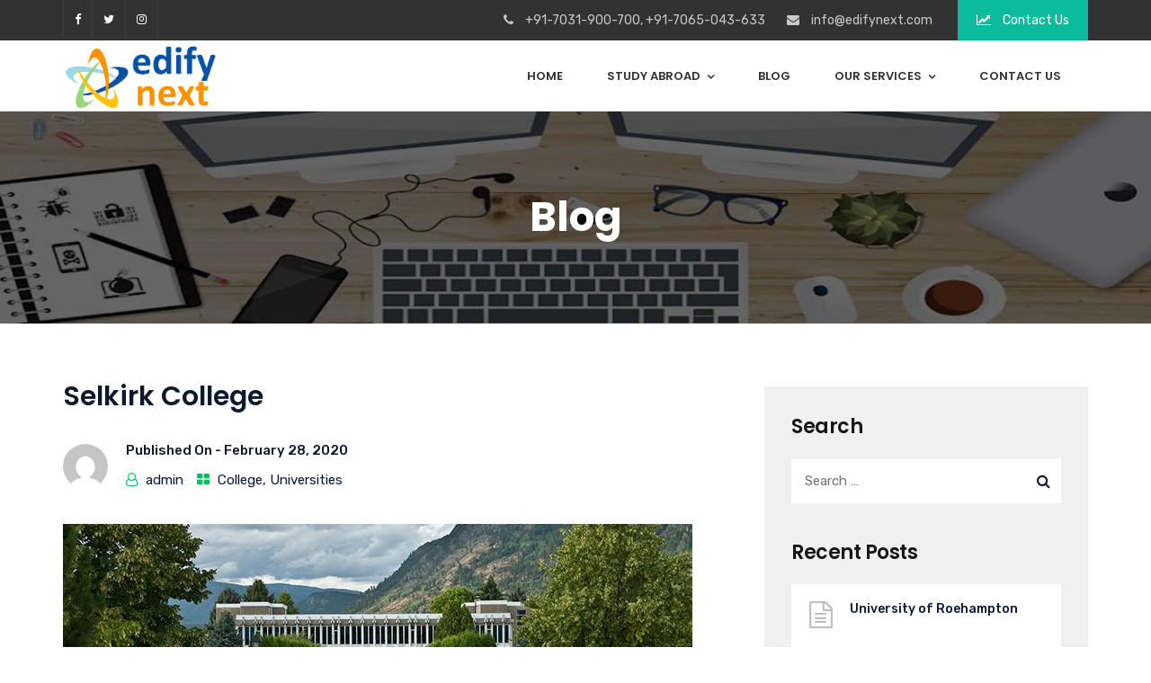

--- FILE ---
content_type: text/html; charset=UTF-8
request_url: https://www.edifynext.com/selkirk-college/
body_size: 18126
content:
<!doctype html>
<html lang="en">
<head>
	<meta charset="UTF-8">
	<meta name="viewport" content="width=device-width, initial-scale=1">
	<meta name="format-detection" content="telephone=no">
	<link rel="profile" href="http://gmpg.org/xfn/11">
	<meta name="google-site-verification" content="MQb2HqtXCRhfzsPlw_wPccraJUb__CudeVvQRRDja6o" />
	<meta name='robots' content='index, follow, max-image-preview:large, max-snippet:-1, max-video-preview:-1' />

	<!-- This site is optimized with the Yoast SEO plugin v23.5 - https://yoast.com/wordpress/plugins/seo/ -->
	<title>Selkirk College Fees, Selkirk College Courses, Selkirk College Canada</title>
	<meta name="description" content="Selkirk is a community college situated in British Columbia, Canada. It was established in 1966. It was the first community college in British Columbia." />
	<link rel="canonical" href="https://www.edifynext.com/selkirk-college/" />
	<meta property="og:locale" content="en_US" />
	<meta property="og:type" content="article" />
	<meta property="og:title" content="Selkirk College Fees, Selkirk College Courses, Selkirk College Canada" />
	<meta property="og:description" content="Selkirk is a community college situated in British Columbia, Canada. It was established in 1966. It was the first community college in British Columbia." />
	<meta property="og:url" content="https://www.edifynext.com/selkirk-college/" />
	<meta property="og:site_name" content="Edifynext" />
	<meta property="article:published_time" content="2020-02-28T06:31:03+00:00" />
	<meta property="article:modified_time" content="2020-04-03T09:19:30+00:00" />
	<meta property="og:image" content="https://www.edifynext.com/wp-content/uploads/2020/02/Selkirk-College-1.jpg" />
	<meta property="og:image:width" content="700" />
	<meta property="og:image:height" content="250" />
	<meta property="og:image:type" content="image/jpeg" />
	<meta name="author" content="admin" />
	<meta name="twitter:card" content="summary_large_image" />
	<meta name="twitter:label1" content="Written by" />
	<meta name="twitter:data1" content="admin" />
	<meta name="twitter:label2" content="Est. reading time" />
	<meta name="twitter:data2" content="2 minutes" />
	<script type="application/ld+json" class="yoast-schema-graph">{"@context":"https://schema.org","@graph":[{"@type":"WebPage","@id":"https://www.edifynext.com/selkirk-college/","url":"https://www.edifynext.com/selkirk-college/","name":"Selkirk College Fees, Selkirk College Courses, Selkirk College Canada","isPartOf":{"@id":"https://www.edifynext.com/#website"},"primaryImageOfPage":{"@id":"https://www.edifynext.com/selkirk-college/#primaryimage"},"image":{"@id":"https://www.edifynext.com/selkirk-college/#primaryimage"},"thumbnailUrl":"https://www.edifynext.com/wp-content/uploads/2020/02/Selkirk-College-1.jpg","datePublished":"2020-02-28T06:31:03+00:00","dateModified":"2020-04-03T09:19:30+00:00","author":{"@id":"https://www.edifynext.com/#/schema/person/932d59fad5d48cd0b7db892aee4e42e1"},"description":"Selkirk is a community college situated in British Columbia, Canada. It was established in 1966. It was the first community college in British Columbia.","breadcrumb":{"@id":"https://www.edifynext.com/selkirk-college/#breadcrumb"},"inLanguage":"en","potentialAction":[{"@type":"ReadAction","target":["https://www.edifynext.com/selkirk-college/"]}]},{"@type":"ImageObject","inLanguage":"en","@id":"https://www.edifynext.com/selkirk-college/#primaryimage","url":"https://www.edifynext.com/wp-content/uploads/2020/02/Selkirk-College-1.jpg","contentUrl":"https://www.edifynext.com/wp-content/uploads/2020/02/Selkirk-College-1.jpg","width":700,"height":250,"caption":"Selkirk College Courses"},{"@type":"BreadcrumbList","@id":"https://www.edifynext.com/selkirk-college/#breadcrumb","itemListElement":[{"@type":"ListItem","position":1,"name":"Home","item":"https://www.edifynext.com/"},{"@type":"ListItem","position":2,"name":"Blog","item":"https://www.edifynext.com/blog/"},{"@type":"ListItem","position":3,"name":"Selkirk College"}]},{"@type":"WebSite","@id":"https://www.edifynext.com/#website","url":"https://www.edifynext.com/","name":"Edifynext","description":"","potentialAction":[{"@type":"SearchAction","target":{"@type":"EntryPoint","urlTemplate":"https://www.edifynext.com/?s={search_term_string}"},"query-input":{"@type":"PropertyValueSpecification","valueRequired":true,"valueName":"search_term_string"}}],"inLanguage":"en"},{"@type":"Person","@id":"https://www.edifynext.com/#/schema/person/932d59fad5d48cd0b7db892aee4e42e1","name":"admin","image":{"@type":"ImageObject","inLanguage":"en","@id":"https://www.edifynext.com/#/schema/person/image/","url":"https://secure.gravatar.com/avatar/352a484b10a9f628a32118739c4decd3?s=96&d=mm&r=g","contentUrl":"https://secure.gravatar.com/avatar/352a484b10a9f628a32118739c4decd3?s=96&d=mm&r=g","caption":"admin"},"url":"https://www.edifynext.com/author/admin/"}]}</script>
	<!-- / Yoast SEO plugin. -->


<link rel='dns-prefetch' href='//fonts.googleapis.com' />
<link rel='preconnect' href='https://fonts.gstatic.com' crossorigin />
<link rel="alternate" type="application/rss+xml" title="Edifynext &raquo; Feed" href="https://www.edifynext.com/feed/" />
<link rel="alternate" type="application/rss+xml" title="Edifynext &raquo; Comments Feed" href="https://www.edifynext.com/comments/feed/" />
<link rel="alternate" type="application/rss+xml" title="Edifynext &raquo; Selkirk College Comments Feed" href="https://www.edifynext.com/selkirk-college/feed/" />
<script type="text/javascript">
/* <![CDATA[ */
window._wpemojiSettings = {"baseUrl":"https:\/\/s.w.org\/images\/core\/emoji\/15.0.3\/72x72\/","ext":".png","svgUrl":"https:\/\/s.w.org\/images\/core\/emoji\/15.0.3\/svg\/","svgExt":".svg","source":{"concatemoji":"https:\/\/www.edifynext.com\/wp-includes\/js\/wp-emoji-release.min.js?ver=6.6.4"}};
/*! This file is auto-generated */
!function(i,n){var o,s,e;function c(e){try{var t={supportTests:e,timestamp:(new Date).valueOf()};sessionStorage.setItem(o,JSON.stringify(t))}catch(e){}}function p(e,t,n){e.clearRect(0,0,e.canvas.width,e.canvas.height),e.fillText(t,0,0);var t=new Uint32Array(e.getImageData(0,0,e.canvas.width,e.canvas.height).data),r=(e.clearRect(0,0,e.canvas.width,e.canvas.height),e.fillText(n,0,0),new Uint32Array(e.getImageData(0,0,e.canvas.width,e.canvas.height).data));return t.every(function(e,t){return e===r[t]})}function u(e,t,n){switch(t){case"flag":return n(e,"\ud83c\udff3\ufe0f\u200d\u26a7\ufe0f","\ud83c\udff3\ufe0f\u200b\u26a7\ufe0f")?!1:!n(e,"\ud83c\uddfa\ud83c\uddf3","\ud83c\uddfa\u200b\ud83c\uddf3")&&!n(e,"\ud83c\udff4\udb40\udc67\udb40\udc62\udb40\udc65\udb40\udc6e\udb40\udc67\udb40\udc7f","\ud83c\udff4\u200b\udb40\udc67\u200b\udb40\udc62\u200b\udb40\udc65\u200b\udb40\udc6e\u200b\udb40\udc67\u200b\udb40\udc7f");case"emoji":return!n(e,"\ud83d\udc26\u200d\u2b1b","\ud83d\udc26\u200b\u2b1b")}return!1}function f(e,t,n){var r="undefined"!=typeof WorkerGlobalScope&&self instanceof WorkerGlobalScope?new OffscreenCanvas(300,150):i.createElement("canvas"),a=r.getContext("2d",{willReadFrequently:!0}),o=(a.textBaseline="top",a.font="600 32px Arial",{});return e.forEach(function(e){o[e]=t(a,e,n)}),o}function t(e){var t=i.createElement("script");t.src=e,t.defer=!0,i.head.appendChild(t)}"undefined"!=typeof Promise&&(o="wpEmojiSettingsSupports",s=["flag","emoji"],n.supports={everything:!0,everythingExceptFlag:!0},e=new Promise(function(e){i.addEventListener("DOMContentLoaded",e,{once:!0})}),new Promise(function(t){var n=function(){try{var e=JSON.parse(sessionStorage.getItem(o));if("object"==typeof e&&"number"==typeof e.timestamp&&(new Date).valueOf()<e.timestamp+604800&&"object"==typeof e.supportTests)return e.supportTests}catch(e){}return null}();if(!n){if("undefined"!=typeof Worker&&"undefined"!=typeof OffscreenCanvas&&"undefined"!=typeof URL&&URL.createObjectURL&&"undefined"!=typeof Blob)try{var e="postMessage("+f.toString()+"("+[JSON.stringify(s),u.toString(),p.toString()].join(",")+"));",r=new Blob([e],{type:"text/javascript"}),a=new Worker(URL.createObjectURL(r),{name:"wpTestEmojiSupports"});return void(a.onmessage=function(e){c(n=e.data),a.terminate(),t(n)})}catch(e){}c(n=f(s,u,p))}t(n)}).then(function(e){for(var t in e)n.supports[t]=e[t],n.supports.everything=n.supports.everything&&n.supports[t],"flag"!==t&&(n.supports.everythingExceptFlag=n.supports.everythingExceptFlag&&n.supports[t]);n.supports.everythingExceptFlag=n.supports.everythingExceptFlag&&!n.supports.flag,n.DOMReady=!1,n.readyCallback=function(){n.DOMReady=!0}}).then(function(){return e}).then(function(){var e;n.supports.everything||(n.readyCallback(),(e=n.source||{}).concatemoji?t(e.concatemoji):e.wpemoji&&e.twemoji&&(t(e.twemoji),t(e.wpemoji)))}))}((window,document),window._wpemojiSettings);
/* ]]> */
</script>
<style id='wp-emoji-styles-inline-css' type='text/css'>

	img.wp-smiley, img.emoji {
		display: inline !important;
		border: none !important;
		box-shadow: none !important;
		height: 1em !important;
		width: 1em !important;
		margin: 0 0.07em !important;
		vertical-align: -0.1em !important;
		background: none !important;
		padding: 0 !important;
	}
</style>
<link rel='stylesheet' id='wp-block-library-css' href='https://www.edifynext.com/wp-includes/css/dist/block-library/style.min.css?ver=6.6.4' type='text/css' media='all' />
<style id='classic-theme-styles-inline-css' type='text/css'>
/*! This file is auto-generated */
.wp-block-button__link{color:#fff;background-color:#32373c;border-radius:9999px;box-shadow:none;text-decoration:none;padding:calc(.667em + 2px) calc(1.333em + 2px);font-size:1.125em}.wp-block-file__button{background:#32373c;color:#fff;text-decoration:none}
</style>
<style id='global-styles-inline-css' type='text/css'>
:root{--wp--preset--aspect-ratio--square: 1;--wp--preset--aspect-ratio--4-3: 4/3;--wp--preset--aspect-ratio--3-4: 3/4;--wp--preset--aspect-ratio--3-2: 3/2;--wp--preset--aspect-ratio--2-3: 2/3;--wp--preset--aspect-ratio--16-9: 16/9;--wp--preset--aspect-ratio--9-16: 9/16;--wp--preset--color--black: #000000;--wp--preset--color--cyan-bluish-gray: #abb8c3;--wp--preset--color--white: #ffffff;--wp--preset--color--pale-pink: #f78da7;--wp--preset--color--vivid-red: #cf2e2e;--wp--preset--color--luminous-vivid-orange: #ff6900;--wp--preset--color--luminous-vivid-amber: #fcb900;--wp--preset--color--light-green-cyan: #7bdcb5;--wp--preset--color--vivid-green-cyan: #00d084;--wp--preset--color--pale-cyan-blue: #8ed1fc;--wp--preset--color--vivid-cyan-blue: #0693e3;--wp--preset--color--vivid-purple: #9b51e0;--wp--preset--gradient--vivid-cyan-blue-to-vivid-purple: linear-gradient(135deg,rgba(6,147,227,1) 0%,rgb(155,81,224) 100%);--wp--preset--gradient--light-green-cyan-to-vivid-green-cyan: linear-gradient(135deg,rgb(122,220,180) 0%,rgb(0,208,130) 100%);--wp--preset--gradient--luminous-vivid-amber-to-luminous-vivid-orange: linear-gradient(135deg,rgba(252,185,0,1) 0%,rgba(255,105,0,1) 100%);--wp--preset--gradient--luminous-vivid-orange-to-vivid-red: linear-gradient(135deg,rgba(255,105,0,1) 0%,rgb(207,46,46) 100%);--wp--preset--gradient--very-light-gray-to-cyan-bluish-gray: linear-gradient(135deg,rgb(238,238,238) 0%,rgb(169,184,195) 100%);--wp--preset--gradient--cool-to-warm-spectrum: linear-gradient(135deg,rgb(74,234,220) 0%,rgb(151,120,209) 20%,rgb(207,42,186) 40%,rgb(238,44,130) 60%,rgb(251,105,98) 80%,rgb(254,248,76) 100%);--wp--preset--gradient--blush-light-purple: linear-gradient(135deg,rgb(255,206,236) 0%,rgb(152,150,240) 100%);--wp--preset--gradient--blush-bordeaux: linear-gradient(135deg,rgb(254,205,165) 0%,rgb(254,45,45) 50%,rgb(107,0,62) 100%);--wp--preset--gradient--luminous-dusk: linear-gradient(135deg,rgb(255,203,112) 0%,rgb(199,81,192) 50%,rgb(65,88,208) 100%);--wp--preset--gradient--pale-ocean: linear-gradient(135deg,rgb(255,245,203) 0%,rgb(182,227,212) 50%,rgb(51,167,181) 100%);--wp--preset--gradient--electric-grass: linear-gradient(135deg,rgb(202,248,128) 0%,rgb(113,206,126) 100%);--wp--preset--gradient--midnight: linear-gradient(135deg,rgb(2,3,129) 0%,rgb(40,116,252) 100%);--wp--preset--font-size--small: 13px;--wp--preset--font-size--medium: 20px;--wp--preset--font-size--large: 36px;--wp--preset--font-size--x-large: 42px;--wp--preset--spacing--20: 0.44rem;--wp--preset--spacing--30: 0.67rem;--wp--preset--spacing--40: 1rem;--wp--preset--spacing--50: 1.5rem;--wp--preset--spacing--60: 2.25rem;--wp--preset--spacing--70: 3.38rem;--wp--preset--spacing--80: 5.06rem;--wp--preset--shadow--natural: 6px 6px 9px rgba(0, 0, 0, 0.2);--wp--preset--shadow--deep: 12px 12px 50px rgba(0, 0, 0, 0.4);--wp--preset--shadow--sharp: 6px 6px 0px rgba(0, 0, 0, 0.2);--wp--preset--shadow--outlined: 6px 6px 0px -3px rgba(255, 255, 255, 1), 6px 6px rgba(0, 0, 0, 1);--wp--preset--shadow--crisp: 6px 6px 0px rgba(0, 0, 0, 1);}:where(.is-layout-flex){gap: 0.5em;}:where(.is-layout-grid){gap: 0.5em;}body .is-layout-flex{display: flex;}.is-layout-flex{flex-wrap: wrap;align-items: center;}.is-layout-flex > :is(*, div){margin: 0;}body .is-layout-grid{display: grid;}.is-layout-grid > :is(*, div){margin: 0;}:where(.wp-block-columns.is-layout-flex){gap: 2em;}:where(.wp-block-columns.is-layout-grid){gap: 2em;}:where(.wp-block-post-template.is-layout-flex){gap: 1.25em;}:where(.wp-block-post-template.is-layout-grid){gap: 1.25em;}.has-black-color{color: var(--wp--preset--color--black) !important;}.has-cyan-bluish-gray-color{color: var(--wp--preset--color--cyan-bluish-gray) !important;}.has-white-color{color: var(--wp--preset--color--white) !important;}.has-pale-pink-color{color: var(--wp--preset--color--pale-pink) !important;}.has-vivid-red-color{color: var(--wp--preset--color--vivid-red) !important;}.has-luminous-vivid-orange-color{color: var(--wp--preset--color--luminous-vivid-orange) !important;}.has-luminous-vivid-amber-color{color: var(--wp--preset--color--luminous-vivid-amber) !important;}.has-light-green-cyan-color{color: var(--wp--preset--color--light-green-cyan) !important;}.has-vivid-green-cyan-color{color: var(--wp--preset--color--vivid-green-cyan) !important;}.has-pale-cyan-blue-color{color: var(--wp--preset--color--pale-cyan-blue) !important;}.has-vivid-cyan-blue-color{color: var(--wp--preset--color--vivid-cyan-blue) !important;}.has-vivid-purple-color{color: var(--wp--preset--color--vivid-purple) !important;}.has-black-background-color{background-color: var(--wp--preset--color--black) !important;}.has-cyan-bluish-gray-background-color{background-color: var(--wp--preset--color--cyan-bluish-gray) !important;}.has-white-background-color{background-color: var(--wp--preset--color--white) !important;}.has-pale-pink-background-color{background-color: var(--wp--preset--color--pale-pink) !important;}.has-vivid-red-background-color{background-color: var(--wp--preset--color--vivid-red) !important;}.has-luminous-vivid-orange-background-color{background-color: var(--wp--preset--color--luminous-vivid-orange) !important;}.has-luminous-vivid-amber-background-color{background-color: var(--wp--preset--color--luminous-vivid-amber) !important;}.has-light-green-cyan-background-color{background-color: var(--wp--preset--color--light-green-cyan) !important;}.has-vivid-green-cyan-background-color{background-color: var(--wp--preset--color--vivid-green-cyan) !important;}.has-pale-cyan-blue-background-color{background-color: var(--wp--preset--color--pale-cyan-blue) !important;}.has-vivid-cyan-blue-background-color{background-color: var(--wp--preset--color--vivid-cyan-blue) !important;}.has-vivid-purple-background-color{background-color: var(--wp--preset--color--vivid-purple) !important;}.has-black-border-color{border-color: var(--wp--preset--color--black) !important;}.has-cyan-bluish-gray-border-color{border-color: var(--wp--preset--color--cyan-bluish-gray) !important;}.has-white-border-color{border-color: var(--wp--preset--color--white) !important;}.has-pale-pink-border-color{border-color: var(--wp--preset--color--pale-pink) !important;}.has-vivid-red-border-color{border-color: var(--wp--preset--color--vivid-red) !important;}.has-luminous-vivid-orange-border-color{border-color: var(--wp--preset--color--luminous-vivid-orange) !important;}.has-luminous-vivid-amber-border-color{border-color: var(--wp--preset--color--luminous-vivid-amber) !important;}.has-light-green-cyan-border-color{border-color: var(--wp--preset--color--light-green-cyan) !important;}.has-vivid-green-cyan-border-color{border-color: var(--wp--preset--color--vivid-green-cyan) !important;}.has-pale-cyan-blue-border-color{border-color: var(--wp--preset--color--pale-cyan-blue) !important;}.has-vivid-cyan-blue-border-color{border-color: var(--wp--preset--color--vivid-cyan-blue) !important;}.has-vivid-purple-border-color{border-color: var(--wp--preset--color--vivid-purple) !important;}.has-vivid-cyan-blue-to-vivid-purple-gradient-background{background: var(--wp--preset--gradient--vivid-cyan-blue-to-vivid-purple) !important;}.has-light-green-cyan-to-vivid-green-cyan-gradient-background{background: var(--wp--preset--gradient--light-green-cyan-to-vivid-green-cyan) !important;}.has-luminous-vivid-amber-to-luminous-vivid-orange-gradient-background{background: var(--wp--preset--gradient--luminous-vivid-amber-to-luminous-vivid-orange) !important;}.has-luminous-vivid-orange-to-vivid-red-gradient-background{background: var(--wp--preset--gradient--luminous-vivid-orange-to-vivid-red) !important;}.has-very-light-gray-to-cyan-bluish-gray-gradient-background{background: var(--wp--preset--gradient--very-light-gray-to-cyan-bluish-gray) !important;}.has-cool-to-warm-spectrum-gradient-background{background: var(--wp--preset--gradient--cool-to-warm-spectrum) !important;}.has-blush-light-purple-gradient-background{background: var(--wp--preset--gradient--blush-light-purple) !important;}.has-blush-bordeaux-gradient-background{background: var(--wp--preset--gradient--blush-bordeaux) !important;}.has-luminous-dusk-gradient-background{background: var(--wp--preset--gradient--luminous-dusk) !important;}.has-pale-ocean-gradient-background{background: var(--wp--preset--gradient--pale-ocean) !important;}.has-electric-grass-gradient-background{background: var(--wp--preset--gradient--electric-grass) !important;}.has-midnight-gradient-background{background: var(--wp--preset--gradient--midnight) !important;}.has-small-font-size{font-size: var(--wp--preset--font-size--small) !important;}.has-medium-font-size{font-size: var(--wp--preset--font-size--medium) !important;}.has-large-font-size{font-size: var(--wp--preset--font-size--large) !important;}.has-x-large-font-size{font-size: var(--wp--preset--font-size--x-large) !important;}
:where(.wp-block-post-template.is-layout-flex){gap: 1.25em;}:where(.wp-block-post-template.is-layout-grid){gap: 1.25em;}
:where(.wp-block-columns.is-layout-flex){gap: 2em;}:where(.wp-block-columns.is-layout-grid){gap: 2em;}
:root :where(.wp-block-pullquote){font-size: 1.5em;line-height: 1.6;}
</style>
<link rel='stylesheet' id='contact-form-7-css' href='https://www.edifynext.com/wp-content/plugins/contact-form-7/includes/css/styles.css?ver=5.9.8' type='text/css' media='all' />
<link rel='stylesheet' id='rt-megamenu-front-end-style-css' href='https://www.edifynext.com/wp-content/plugins/radiantthemes-mega-menu/assets/css/rt-megamenu.css?ver=6.6.4' type='text/css' media='all' />
<link rel='stylesheet' id='bootstrap-css' href='https://www.edifynext.com/wp-content/themes/seolounge/css/bootstrap.min.css' type='text/css' media='all' />
<link rel='stylesheet' id='font-awesome-css' href='https://www.edifynext.com/wp-content/themes/seolounge/css/font-awesome.min.css' type='text/css' media='all' />
<link rel='stylesheet' id='elusive-icons-css' href='https://www.edifynext.com/wp-content/themes/seolounge/css/elusive-icons.min.css' type='text/css' media='all' />
<link rel='stylesheet' id='animate-css' href='https://www.edifynext.com/wp-content/themes/seolounge/css/animate.min.css' type='text/css' media='all' />
<link rel='stylesheet' id='radiantthemes-custom-css' href='https://www.edifynext.com/wp-content/themes/seolounge/css/radiantthemes-custom.css' type='text/css' media='all' />
<link rel='stylesheet' id='radiantthemes-responsive-css' href='https://www.edifynext.com/wp-content/themes/seolounge/css/radiantthemes-responsive.css' type='text/css' media='all' />
<link rel='stylesheet' id='radiantthemes-header-style-twelve-css' href='https://www.edifynext.com/wp-content/themes/seolounge/css/radiantthemes-header-style-twelve.css' type='text/css' media='all' />
<link rel='stylesheet' id='radiantthemes-footer-style-six-css' href='https://www.edifynext.com/wp-content/themes/seolounge/css/radiantthemes-footer-style-six.css' type='text/css' media='all' />
<link rel='stylesheet' id='radiantthemes-style-css' href='https://www.edifynext.com/wp-content/themes/seolounge/style.css?ver=6.6.4' type='text/css' media='all' />
<link rel='stylesheet' id='radiantthemes-user-custom-css' href='https://www.edifynext.com/wp-content/themes/seolounge/css/radiantthemes-user-custom.css?ver=1764545195' type='text/css' media='all' />
<link rel='stylesheet' id='radiantthemes-dynamic-css' href='https://www.edifynext.com/wp-content/themes/seolounge/css/radiantthemes-dynamic.css?ver=1764545195' type='text/css' media='all' />
<link rel='stylesheet' id='radiantthemes-button-element-one-css' href='https://www.edifynext.com/wp-content/plugins/radiantthemes-addons/button/css/radiantthemes-button-element-one.css?ver=6.6.4' type='text/css' media='all' />
<style id='radiantthemes-button-element-one-inline-css' type='text/css'>
.gdpr-notice .btn, .team.element-six .team-item > .holder .data .btn, .radiantthemes-button > .radiantthemes-button-main, .rt-fancy-text-box > .holder > .more .btn, .rt-call-to-action-wraper .rt-call-to-action-item .btn:hover, .radiant-contact-form .form-row input[type=submit], .wraper_error_main.style-one .error_main .btn, .wraper_error_main.style-two .error_main .btn, .wraper_error_main.style-three .error_main_item .btn, .wraper_error_main.style-four .error_main .btn {  border-radius:30px 30px 30px 30px ; }
</style>
<link rel="preload" as="style" href="https://fonts.googleapis.com/css?family=Rubik:300,400,500,600,700,800,900,300italic,400italic,500italic,600italic,700italic,800italic,900italic%7CPoppins:100,200,300,400,500,600,700,800,900,100italic,200italic,300italic,400italic,500italic,600italic,700italic,800italic,900italic%7CCinzel:400&#038;display=swap&#038;ver=1621496637" /><link rel="stylesheet" href="https://fonts.googleapis.com/css?family=Rubik:300,400,500,600,700,800,900,300italic,400italic,500italic,600italic,700italic,800italic,900italic%7CPoppins:100,200,300,400,500,600,700,800,900,100italic,200italic,300italic,400italic,500italic,600italic,700italic,800italic,900italic%7CCinzel:400&#038;display=swap&#038;ver=1621496637" media="print" onload="this.media='all'"><noscript><link rel="stylesheet" href="https://fonts.googleapis.com/css?family=Rubik:300,400,500,600,700,800,900,300italic,400italic,500italic,600italic,700italic,800italic,900italic%7CPoppins:100,200,300,400,500,600,700,800,900,100italic,200italic,300italic,400italic,500italic,600italic,700italic,800italic,900italic%7CCinzel:400&#038;display=swap&#038;ver=1621496637" /></noscript><script type="text/javascript" src="https://www.edifynext.com/wp-includes/js/jquery/jquery.min.js?ver=3.7.1" id="jquery-core-js"></script>
<script type="text/javascript" src="https://www.edifynext.com/wp-includes/js/jquery/jquery-migrate.min.js?ver=3.4.1" id="jquery-migrate-js"></script>
<script type="text/javascript" src="https://www.edifynext.com/wp-content/themes/seolounge/js/retina.min.js?ver=1" id="retina-js"></script>
<script></script><link rel="https://api.w.org/" href="https://www.edifynext.com/wp-json/" /><link rel="alternate" title="JSON" type="application/json" href="https://www.edifynext.com/wp-json/wp/v2/posts/2118" /><link rel="EditURI" type="application/rsd+xml" title="RSD" href="https://www.edifynext.com/xmlrpc.php?rsd" />
<meta name="generator" content="WordPress 6.6.4" />
<link rel='shortlink' href='https://www.edifynext.com/?p=2118' />
<link rel="alternate" title="oEmbed (JSON)" type="application/json+oembed" href="https://www.edifynext.com/wp-json/oembed/1.0/embed?url=https%3A%2F%2Fwww.edifynext.com%2Fselkirk-college%2F" />
<link rel="alternate" title="oEmbed (XML)" type="text/xml+oembed" href="https://www.edifynext.com/wp-json/oembed/1.0/embed?url=https%3A%2F%2Fwww.edifynext.com%2Fselkirk-college%2F&#038;format=xml" />
<meta name="generator" content="Redux 4.4.18" /><link rel="pingback" href="https://www.edifynext.com/xmlrpc.php">			<link rel="icon" href="https://www.edifynext.com/wp-content/themes/seolounge/images/favicon.ico" sizes="32x32" />
			<link rel="icon" href="https://www.edifynext.com/wp-content/themes/seolounge/images/favicon.ico" sizes="192x192">
			<link rel="apple-touch-icon-precomposed" href="https://www.edifynext.com/wp-content/themes/seolounge/images/favicon.ico" />
			<meta name="msapplication-TileImage" content="https://www.edifynext.com/wp-content/themes/seolounge/images/favicon.ico" />
				<meta name="generator" content="Powered by WPBakery Page Builder - drag and drop page builder for WordPress."/>
<meta name="generator" content="Powered by Slider Revolution 6.7.20 - responsive, Mobile-Friendly Slider Plugin for WordPress with comfortable drag and drop interface." />
<script>function setREVStartSize(e){
			//window.requestAnimationFrame(function() {
				window.RSIW = window.RSIW===undefined ? window.innerWidth : window.RSIW;
				window.RSIH = window.RSIH===undefined ? window.innerHeight : window.RSIH;
				try {
					var pw = document.getElementById(e.c).parentNode.offsetWidth,
						newh;
					pw = pw===0 || isNaN(pw) || (e.l=="fullwidth" || e.layout=="fullwidth") ? window.RSIW : pw;
					e.tabw = e.tabw===undefined ? 0 : parseInt(e.tabw);
					e.thumbw = e.thumbw===undefined ? 0 : parseInt(e.thumbw);
					e.tabh = e.tabh===undefined ? 0 : parseInt(e.tabh);
					e.thumbh = e.thumbh===undefined ? 0 : parseInt(e.thumbh);
					e.tabhide = e.tabhide===undefined ? 0 : parseInt(e.tabhide);
					e.thumbhide = e.thumbhide===undefined ? 0 : parseInt(e.thumbhide);
					e.mh = e.mh===undefined || e.mh=="" || e.mh==="auto" ? 0 : parseInt(e.mh,0);
					if(e.layout==="fullscreen" || e.l==="fullscreen")
						newh = Math.max(e.mh,window.RSIH);
					else{
						e.gw = Array.isArray(e.gw) ? e.gw : [e.gw];
						for (var i in e.rl) if (e.gw[i]===undefined || e.gw[i]===0) e.gw[i] = e.gw[i-1];
						e.gh = e.el===undefined || e.el==="" || (Array.isArray(e.el) && e.el.length==0)? e.gh : e.el;
						e.gh = Array.isArray(e.gh) ? e.gh : [e.gh];
						for (var i in e.rl) if (e.gh[i]===undefined || e.gh[i]===0) e.gh[i] = e.gh[i-1];
											
						var nl = new Array(e.rl.length),
							ix = 0,
							sl;
						e.tabw = e.tabhide>=pw ? 0 : e.tabw;
						e.thumbw = e.thumbhide>=pw ? 0 : e.thumbw;
						e.tabh = e.tabhide>=pw ? 0 : e.tabh;
						e.thumbh = e.thumbhide>=pw ? 0 : e.thumbh;
						for (var i in e.rl) nl[i] = e.rl[i]<window.RSIW ? 0 : e.rl[i];
						sl = nl[0];
						for (var i in nl) if (sl>nl[i] && nl[i]>0) { sl = nl[i]; ix=i;}
						var m = pw>(e.gw[ix]+e.tabw+e.thumbw) ? 1 : (pw-(e.tabw+e.thumbw)) / (e.gw[ix]);
						newh =  (e.gh[ix] * m) + (e.tabh + e.thumbh);
					}
					var el = document.getElementById(e.c);
					if (el!==null && el) el.style.height = newh+"px";
					el = document.getElementById(e.c+"_wrapper");
					if (el!==null && el) {
						el.style.height = newh+"px";
						el.style.display = "block";
					}
				} catch(e){
					console.log("Failure at Presize of Slider:" + e)
				}
			//});
		  };</script>
<style id="seolounge_theme_option-dynamic-css" title="dynamic-css" class="redux-options-output">body{background-color:#ffffff;}body{font-family:Rubik;line-height:28px;font-weight:400;font-style:normal;color:#0f192d;font-size:15px;}h1{font-family:Poppins;line-height:48px;letter-spacing:0px;font-weight:700;font-style:normal;color:#0f192d;font-size:50px;}h2{font-family:Poppins;line-height:48px;letter-spacing:0px;font-weight:700;font-style:normal;color:#0f192d;font-size:45px;}h3{font-family:Poppins;line-height:48px;letter-spacing:0px;font-weight:700;font-style:normal;color:#0f192d;font-size:40px;}h4{font-family:Poppins;line-height:40px;letter-spacing:0px;font-weight:700;font-style:normal;color:#0f192d;font-size:35px;}h5{font-family:Poppins;line-height:50px;letter-spacing:0px;font-weight:500;font-style:normal;color:#0f192d;font-size:30px;}h6{font-family:Poppins;line-height:26px;letter-spacing:0px;font-weight:600;font-style:normal;color:#0f192d;font-size:20px;}.wraper_header.style-one .wraper_header_main{background-color:rgba(0,0,0,0.01);}.wraper_header.style-one .wraper_header_main{border-bottom-color:rgba(255,255,255,0.2);}.wraper_header.style-one .nav > [class*="menu-"] > ul.menu > li > a{font-family:Rubik;text-transform:uppercase;line-height:27px;font-weight:500;font-style:normal;color:#ffffff;font-size:13px;}.wraper_header.style-one .nav > [class*="menu-"] > ul.menu > li > ul > li > a, .wraper_header.style-one .nav > [class*="menu-"] > ul.menu > li > ul > li > ul > li > a, .wraper_header.style-one .nav > [class*="menu-"] > ul.menu > li > ul > li > ul > li > ul > li > a, .wraper_header.style-one .nav > [class*="menu-"] > ul.menu > li > ul > li > ul > li > ul > li ul li a{font-family:Rubik;text-align:left;text-transform:uppercase;line-height:25px;font-weight:400;font-style:normal;color:#0c121f;font-size:13px;}.wraper_header.style-one .header_main_action ul > li.header-cart-bar i{color:#ffffff;}.wraper_header.style-one .header_main_action ul > li.floating-searchbar i{color:#ffffff;}.wraper_header.style-one .header_main_action ul > li.header-hamburger i{color:#ffffff;}body[data-header-style="header-style-one"] #hamburger-menu{background-color:#ffffff;}.wraper_header.style-one .header_main .responsive-nav i{color:#838383;}body[data-header-style="header-style-one"] #mobile-menu{background-color:#ffffff;}body[data-header-style="header-style-one"] .mobile-menu-nav{font-family:Poppins;text-transform:uppercase;line-height:27px;letter-spacing:0.5px;font-weight:400;font-style:normal;color:#838383;font-size:13px;}body[data-header-style="header-style-one"] .mobile-menu-close i{color:#838383;}.wraper_header.style-two .wraper_header_main{background-color:rgba(255,255,255,0.01);}.wraper_header.style-two .nav > [class*="menu-"] > ul.menu > li > a{font-family:Poppins;line-height:26px;font-weight:500;font-style:normal;color:#ffffff;font-size:15px;}.wraper_header.style-two .nav > [class*="menu-"] > ul.menu > li > ul > li > a, .wraper_header.style-two .nav > [class*="menu-"] > ul.menu > li > ul > li > ul > li > a, .wraper_header.style-two .nav > [class*="menu-"] > ul.menu > li > ul > li > ul > li > ul > li > a, .wraper_header.style-two .nav > [class*="menu-"] > ul.menu > li > ul > li > ul > li > ul > li ul li a{font-family:Poppins;text-align:left;line-height:25px;font-weight:500;font-style:normal;color:#454545;font-size:15px;}.wraper_header.style-two .header_main_action ul > li.header-cart-bar i{color:#ffffff;}.wraper_header.style-two .header_main_action ul > li.floating-searchbar i{color:#ffffff;}.wraper_header.style-two .header_main_action ul > li.header-hamburger i{color:#ffffff;}body[data-header-style="header-style-two"] #hamburger-menu{background-color:#ffffff;}.wraper_header.style-two .header_main .responsive-nav i{color:#ffffff;}body[data-header-style="header-style-two"] #mobile-menu{background-color:#ffffff;}body[data-header-style="header-style-two"] .mobile-menu-nav{font-family:Poppins;text-transform:uppercase;line-height:27px;letter-spacing:0.5px;font-weight:400;font-style:normal;color:#838383;font-size:13px;}body[data-header-style="header-style-two"] .mobile-menu-close i{color:#838383;}.wraper_header.style-three .wraper_header_top{background-color:rgba(0,0,0,0.01);}.wraper_header.style-three .wraper_header_top{border-bottom-color:rgba(255,255,255,0.1);}.wraper_header.style-three .wraper_header_main{background-color:rgba(0,0,0,0.01);}.wraper_header.style-three .wraper_header_main{border-bottom-color:rgba(255,255,255,0.1);}.wraper_header.style-three .nav > [class*="menu-"] > ul.menu > li > a{font-family:Rubik;text-transform:uppercase;line-height:27px;font-weight:500;font-style:normal;color:#ffffff;font-size:13px;}.wraper_header.style-three .nav > [class*="menu-"] > ul.menu > li > ul > li > a, .wraper_header.style-three .nav > [class*="menu-"] > ul.menu > li > ul > li > ul > li > a, .wraper_header.style-three .nav > [class*="menu-"] > ul.menu > li > ul > li > ul > li > ul > li > a, .wraper_header.style-three .nav > [class*="menu-"] > ul.menu > li > ul > li > ul > li > ul > li ul li a{font-family:Rubik;text-align:left;text-transform:uppercase;line-height:25px;font-weight:400;font-style:normal;color:#0c121f;font-size:13px;}.wraper_header.style-three .header_main_action ul > li.header-cart-bar i{color:#ffffff;}.wraper_header.style-three .header_main_action ul > li.floating-searchbar i{color:#ffffff;}.wraper_header.style-three .header_main_action ul > li.header-hamburger i{color:#ffffff;}body[data-header-style="header-style-three"] #hamburger-menu{background-color:#ffffff;}.wraper_header.style-three .header_main .responsive-nav i{color:#838383;}body[data-header-style="header-style-three"] #mobile-menu{background-color:#ffffff;}body[data-header-style="header-style-three"] .mobile-menu-nav{font-family:Poppins;text-transform:uppercase;line-height:27px;letter-spacing:0.5px;font-weight:400;font-style:normal;color:#838383;font-size:13px;}body[data-header-style="header-style-three"] .mobile-menu-close i{color:#838383;}.wraper_header.style-four .wraper_header_main{background-color:rgba(0,0,0,0.01);}.wraper_header.style-four .nav > [class*="menu-"] > ul.menu > li > a{font-family:Rubik;line-height:28px;font-weight:500;font-style:normal;color:#ffffff;font-size:17px;}.wraper_header.style-four .nav > [class*="menu-"] > ul.menu > li > ul > li > a, .wraper_header.style-four .nav > [class*="menu-"] > ul.menu > li > ul > li > ul > li > a, .wraper_header.style-four .nav > [class*="menu-"] > ul.menu > li > ul > li > ul > li > ul > li > a, .wraper_header.style-four .nav > [class*="menu-"] > ul.menu > li > ul > li > ul > li > ul > li ul li a{font-family:Rubik;text-align:left;text-transform:uppercase;line-height:25px;font-weight:400;font-style:normal;color:#0c121f;font-size:13px;}.wraper_header.style-four .header_main_action ul > li.header-cart-bar i{color:#ffffff;}.wraper_header.style-four .header_main_action ul > li.header-hamburger i{color:#ffffff;}body[data-header-style="header-style-four"] #hamburger-menu{background-color:#ffffff;}.wraper_header.style-four .header_main .responsive-nav i{color:#838383;}body[data-header-style="header-style-four"] #mobile-menu{background-color:#ffffff;}body[data-header-style="header-style-four"] .mobile-menu-nav{font-family:Poppins;text-transform:uppercase;line-height:27px;letter-spacing:0.5px;font-weight:400;font-style:normal;color:#838383;font-size:13px;}body[data-header-style="header-style-four"] .mobile-menu-close i{color:#838383;}.wraper_header.style-five .wraper_header_main{background-color:rgba(255,255,255,0.75);}.wraper_header.style-five .nav > [class*="menu-"] > ul.menu > li > a{font-family:Rubik;line-height:28px;font-weight:400;font-style:normal;color:#0c121f;font-size:16px;}.wraper_header.style-five .nav > [class*="menu-"] > ul.menu > li > ul > li > a, .wraper_header.style-five .nav > [class*="menu-"] > ul.menu > li > ul > li > ul > li > a, .wraper_header.style-five .nav > [class*="menu-"] > ul.menu > li > ul > li > ul > li > ul > li > a, .wraper_header.style-five .nav > [class*="menu-"] > ul.menu > li > ul > li > ul > li > ul > li ul li a{font-family:Rubik;text-align:left;text-transform:uppercase;line-height:25px;font-weight:400;font-style:normal;color:#0c121f;font-size:13px;}.wraper_header.style-five .header_main_action ul > li.header-cart-bar i{color:#454545;}.wraper_header.style-five .header_main_action ul > li.floating-searchbar i{color:#454545;}.wraper_header.style-five .header_main_action ul > li.header-hamburger i{color:#454545;}body[data-header-style="header-style-five"] #hamburger-menu{background-color:#ffffff;}.wraper_header.style-five .header_main .responsive-nav i{color:#838383;}body[data-header-style="header-style-five"] #mobile-menu{background-color:#ffffff;}body[data-header-style="header-style-five"] .mobile-menu-nav{font-family:Poppins;text-transform:uppercase;line-height:27px;letter-spacing:0.5px;font-weight:400;font-style:normal;color:#838383;font-size:13px;}body[data-header-style="header-style-five"] .mobile-menu-close i{color:#838383;}.wraper_header.style-six .wraper_header_main{background-color:rgba(0,0,0,0.01);}.wraper_header.style-six .header_main_action ul > li.header-cart-bar i{color:#ffffff;}.wraper_header.style-six .header_main_action ul > li.floating-searchbar i{color:#ffffff;}.wraper_header.style-six .header_main_action ul > li.header-full-width-menu i{color:#ffffff;}.wraper_header.style-six .top-bar-menu .menu-minimal-header-menu-container{font-family:Cinzel;line-height:30px;font-weight:400;font-style:normal;color:#ffffff;font-size:28px;}.wraper_header.style-seven .wraper_header_main{background-color:rgba(0,0,0,0.01);}.wraper_header.style-seven .header_main_action ul > li.header-cart-bar i{color:#0c121f;}.wraper_header.style-seven .header_main_action ul > li.floating-searchbar i{color:#0c121f;}.wraper_header.style-seven .header_main_action ul > li.header-hamburger i{color:#0c121f;}body[data-header-style="header-style-seven"] #hamburger-menu{background-color:#ffffff;}.wraper_header.style-eight .wraper_header_main{background-color:#ffffff;}.wraper_header.style-eight .wraper_header_main{border-bottom-color:rgba(0,0,0,0.07);}.wraper_header.style-eight .header_main_action ul > li.header-cart-bar i{color:#030712;}.wraper_header.style-eight .header_main_action ul > li.floating-searchbar i{color:#030712;}.wraper_header.style-eight .header_main_action ul > li.header-hamburger i{color:#030712;}body[data-header-style="header-style-eight"] #hamburger-menu{background-color:#ffffff;}.wraper_header.style-nine .wraper_fullwidth_menu{background-color:#ffffff;}.wraper_header.style-nine .wraper_fullwidth_menu .full-inner nav{font-family:Poppins;line-height:47px;letter-spacing:-1px;font-weight:700;font-style:normal;color:#252525;font-size:40px;}.wraper_header.style-nine .wraper_fullwidth_menu .full-inner nav ul li ul{font-family:Poppins;line-height:23px;font-weight:500;font-style:normal;color:#252525;font-size:15px;}.wraper_header.style-nine .header_main_action ul > li.header-cart-bar i{color:#030712;}.wraper_header.style-nine .header_main_action ul > li.floating-searchbar i{color:#030712;}.wraper_header.style-ten .wraper_header_top{background-color:#ffffff;}.wraper_header.style-ten .wraper_header_main{background-color:#bf9e58;}.wraper_header.style-ten .nav > [class*="menu-"] > ul.menu > li > a{font-family:Rubik;text-transform:uppercase;line-height:27px;font-weight:500;font-style:normal;color:#ffffff;font-size:13px;}.wraper_header.style-ten .nav > [class*="menu-"] > ul.menu > li > ul > li > a, .wraper_header.style-ten .nav > [class*="menu-"] > ul.menu > li > ul > li > ul > li > a, .wraper_header.style-ten .nav > [class*="menu-"] > ul.menu > li > ul > li > ul > li > ul > li > a, .wraper_header.style-ten .nav > [class*="menu-"] > ul.menu > li > ul > li > ul > li > ul > li ul li a{font-family:Rubik;text-align:left;text-transform:uppercase;line-height:25px;font-weight:400;font-style:normal;color:#454545;font-size:13px;}.wraper_header.style-ten .header_main_action ul > li.header-cart-bar i{color:#ffffff;}.wraper_header.style-ten .header_main_action ul > li.floating-searchbar i{color:#ffffff;}.wraper_header.style-ten .header_main_action ul > li.header-hamburger i{color:#ffffff;}body[data-header-style="header-style-ten"] #hamburger-menu{background-color:#ffffff;}.wraper_header.style-ten .header_main .responsive-nav i{color:#838383;}body[data-header-style="header-style-ten"] #mobile-menu{background-color:#ffffff;}body[data-header-style="header-style-ten"] .mobile-menu-nav{font-family:Poppins;text-transform:uppercase;line-height:27px;letter-spacing:0.5px;font-weight:400;font-style:normal;color:#838383;font-size:13px;}body[data-header-style="header-style-ten"] .mobile-menu-close i{color:#838383;}.wraper_header.style-eleven .wraper_header_main{background-color:rgba(255,255,255,0.01);}.wraper_header.style-eleven .nav > [class*="menu-"] > ul.menu > li > a{font-family:Poppins;line-height:27px;font-weight:500;font-style:normal;color:#0c121f;font-size:15px;}.wraper_header.style-eleven .nav > [class*="menu-"] > ul.menu > li > ul > li > a, .wraper_header.style-eleven .nav > [class*="menu-"] > ul.menu > li > ul > li > ul > li > a, .wraper_header.style-eleven .nav > [class*="menu-"] > ul.menu > li > ul > li > ul > li > ul > li > a, .wraper_header.style-eleven .nav > [class*="menu-"] > ul.menu > li > ul > li > ul > li > ul > li ul li a{font-family:Poppins;text-align:left;line-height:25px;font-weight:400;font-style:normal;color:#454545;font-size:13px;}.wraper_header.style-eleven .header_main_action_buttons .btn.btn-one{background-color:#4eafcb;}.wraper_header.style-eleven .header_main_action_buttons .btn.btn-two{background-color:#25c16f;}.wraper_header.style-eleven .header_main .responsive-nav i{color:#838383;}body[data-header-style="header-style-eleven"] #mobile-menu{background-color:#ffffff;}body[data-header-style="header-style-eleven"] .mobile-menu-nav{font-family:Poppins;text-transform:uppercase;line-height:27px;letter-spacing:0.5px;font-weight:400;font-style:normal;color:#838383;font-size:13px;}body[data-header-style="header-style-eleven"] .mobile-menu-close i{color:#838383;}.wraper_header.style-twelve .wraper_header_top{background-color:#323232;}.wraper_header.style-twelve .header_main_action_buttons .btn.btn-one{background-color:#0abc9b;}.wraper_header.style-twelve .wraper_header_main{background-color:#ffffff;}.wraper_header.style-twelve .is-sticky .wraper_header_main{background-color:#ffffff;}.wraper_header.style-twelve .nav > [class*="menu-"] > ul.menu > li > a{font-family:Poppins;text-transform:uppercase;line-height:27px;font-weight:600;font-style:normal;color:#333333;font-size:13px;}.wraper_header.style-twelve .nav > [class*="menu-"] > ul.menu > li > ul > li > a, .wraper_header.style-twelve .nav > [class*="menu-"] > ul.menu > li > ul > li > ul > li > a, .wraper_header.style-twelve .nav > [class*="menu-"] > ul.menu > li > ul > li > ul > li > ul > li > a, .wraper_header.style-twelve .nav > [class*="menu-"] > ul.menu > li > ul > li > ul > li > ul > li ul li a{font-family:Poppins;text-align:left;text-transform:uppercase;line-height:25px;font-weight:500;font-style:normal;color:#333333;font-size:12px;}.wraper_header.style-twelve .header_main_action ul > li.header-cart-bar i{color:#333333;}.wraper_header.style-twelve .header_main .responsive-nav i{color:#838383;}body[data-header-style="header-style-twelve"] #mobile-menu{background-color:#ffffff;}body[data-header-style="header-style-twelve"] .mobile-menu-nav{font-family:Poppins;text-transform:uppercase;line-height:27px;letter-spacing:0.5px;font-weight:400;font-style:normal;color:#838383;font-size:13px;}body[data-header-style="header-style-twelve"] .mobile-menu-close i{color:#838383;}.wraper_header.style-thirteen .wraper_header_main{background-color:rgba(255,255,255,0.01);}.wraper_header.style-thirteen .nav > [class*="menu-"] > ul.menu > li > a{font-family:Poppins;line-height:27px;font-weight:500;font-style:normal;color:#0b1427;font-size:15px;}.wraper_header.style-thirteen .nav > [class*="menu-"] > ul.menu > li > ul > li > a, .wraper_header.style-thirteen .nav > [class*="menu-"] > ul.menu > li > ul > li > ul > li > a, .wraper_header.style-thirteen .nav > [class*="menu-"] > ul.menu > li > ul > li > ul > li > ul > li > a, .wraper_header.style-thirteen .nav > [class*="menu-"] > ul.menu > li > ul > li > ul > li > ul > li ul li a{font-family:Poppins;text-align:left;line-height:25px;font-weight:400;font-style:normal;color:#454545;font-size:13px;}.wraper_header.style-thirteen .header_main_action_buttons .btn.btn-one{background-color:#0a8aff;}.wraper_header.style-thirteen .header_main .responsive-nav i{color:#838383;}body[data-header-style="header-style-thirteen"] #mobile-menu{background-color:#ffffff;}body[data-header-style="header-style-thirteen"] .mobile-menu-nav{font-family:Poppins;text-transform:uppercase;line-height:27px;letter-spacing:0.5px;font-weight:400;font-style:normal;color:#838383;font-size:13px;}body[data-header-style="header-style-thirteen"] .mobile-menu-close i{color:#838383;}.wraper_inner_banner{background-color:#f2f2f2;background-image:url('http://127.0.0.1/wordpress/wp-content/themes/seolounge/images/Inner-Banner-Background-Image.png');background-size:cover;}.wraper_inner_banner_main{border-bottom-color:rgba(255,255,255,0.01);}.wraper_inner_banner_main > .container{padding-top:90px;padding-bottom:90px;}.inner_banner_main .title{font-family:Poppins;line-height:55px;font-weight:700;font-style:normal;color:#ffffff;font-size:45px;}.inner_banner_main .subtitle{font-family:Poppins;line-height:29px;font-weight:400;font-style:normal;color:#ffffff;font-size:18px;}.inner_banner_breadcrumb #crumbs{font-family:Rubik;line-height:26px;font-weight:400;font-style:normal;color:#0c121f;font-size:16px;}.wraper_inner_banner_breadcrumb > .container{padding-top:10px;padding-bottom:10px;}.wraper_footer.style-one{background-color:#161616;}.wraper_footer.style-one .wraper_footer_main{border-bottom-color:rgba(255,255,255,0.01);}.wraper_footer.style-two{background-color:#161616;}.wraper_footer.style-two .wraper_footer_main{border-bottom-color:rgba(255,255,255,0.01);}.wraper_footer.style-three{background-color:#161616;}.wraper_footer.style-three .wraper_footer_main{border-bottom-color:rgba(255,255,255,0.01);}.wraper_footer.style-four{background-color:#161616;}.wraper_footer.style-four .wraper_footer_navigation{background-color:rgba(0,23,77,0.01);}.wraper_footer.style-four .wraper_footer_main{border-bottom-color:rgba(255,255,255,0.01);}.wraper_footer.style-five{background-color:#161616;}.wraper_footer.style-five .wraper_footer_navigation{background-color:rgba(0,23,77,0.01);}.wraper_footer.style-five .wraper_footer_main{border-bottom-color:rgba(255,255,255,0.01);}.wraper_footer.style-six{background-color:#1a2024;}.wraper_footer.style-six .wraper_footer_main{border-bottom-color:#575656;}.wraper_footer.style-seven{background-color:#161616;}.wraper_footer.style-seven .wraper_footer_main{border-bottom-color:rgba(255,255,255,0.01);}.wraper_footer.style-eight{background-color:#161616;}.wraper_footer.style-eight .wraper_footer_main{border-bottom-color:rgba(255,255,255,0.01);}.wraper_footer.style-nine{background-color:#161616;}.wraper_footer.style-nine .wraper_footer_navigation{background-color:rgba(0,23,77,0.01);}.wraper_footer.style-nine .wraper_footer_main{border-bottom-color:rgba(255,255,255,0.01);}.wraper_footer.style-ten{background-color:#161616;}.wraper_footer.style-ten .wraper_footer_main{border-bottom-color:rgba(255,255,255,0.01);}.radiantthemes-button > .radiantthemes-button-main, .gdpr-notice .btn, .radiant-contact-form .form-row input[type=submit], .radiant-contact-form .form-row input[type=button], .radiant-contact-form .form-row button[type=submit], .post.style-two .post-read-more .btn, .post.style-three .entry-main .post-read-more .btn, .woocommerce #respond input#submit, .woocommerce .return-to-shop .button, .woocommerce form .form-row input.button, .widget-area > .widget.widget_price_filter .button, .wraper_error_main.style-one .error_main .btn, .wraper_error_main.style-two .error_main .btn, .wraper_error_main.style-three .error_main_item .btn, .wraper_error_main.style-four .error_main .btn{padding-top:12px;padding-right:35px;padding-bottom:13px;padding-left:35px;}.radiantthemes-button.hover-style-one .radiantthemes-button-main:hover, .radiantthemes-button.hover-style-two .radiantthemes-button-main > .overlay, .radiantthemes-button.hover-style-three .radiantthemes-button-main > .overlay, .radiantthemes-button.hover-style-four .radiantthemes-button-main:hover, .gdpr-notice .btn, .radiant-contact-form .form-row input[type=submit]:hover, .radiant-contact-form .form-row input[type=button]:hover, .radiant-contact-form .form-row button[type=submit]:hover, .post.style-two .post-read-more .btn:hover, .post.style-three .entry-main .post-read-more .btn:hover, .woocommerce #respond input#submit, .woocommerce .return-to-shop .button:hover, .woocommerce form .form-row input.button:hover, .widget-area > .widget.widget_price_filter .button:hover, .wraper_error_main.style-one .error_main .btn:hover, .wraper_error_main.style-two .error_main .btn:hover, .wraper_error_main.style-three .error_main_item .btn:hover, .wraper_error_main.style-four .error_main .btn:hover{background-color:#252525;}.radiantthemes-button > .radiantthemes-button-main, .gdpr-notice .btn, .radiant-contact-form .form-row input[type=submit], .radiant-contact-form .form-row input[type=button], .radiant-contact-form .form-row button[type=submit], .post.style-two .post-read-more .btn, .post.style-three .entry-main .post-read-more .btn, .woocommerce #respond input#submit, .woocommerce .return-to-shop .button, .woocommerce form .form-row input.button, .widget-area > .widget.widget_price_filter .button, .wraper_error_main.style-one .error_main .btn, .wraper_error_main.style-two .error_main .btn, .wraper_error_main.style-three .error_main_item .btn, .wraper_error_main.style-four .error_main .btn{border-top:0px solid #ffffff;border-bottom:0px solid #ffffff;border-left:0px solid #ffffff;border-right:0px solid #ffffff;}.radiantthemes-button > .radiantthemes-button-main:hover, .gdpr-notice .btn:hover, .radiant-contact-form .form-row input[type=submit]:hover, .radiant-contact-form .form-row input[type=button]:hover, .radiant-contact-form .form-row button[type=submit]:hover, .post.style-two .post-read-more .btn:hover, .post.style-three .entry-main .post-read-more .btn:hover, .woocommerce #respond input#submit, .woocommerce .return-to-shop .button:hover, .woocommerce form .form-row input.button:hover, .widget-area > .widget.widget_price_filter .button:hover, .wraper_error_main.style-one .error_main .btn:hover, .wraper_error_main.style-two .error_main .btn:hover, .wraper_error_main.style-three .error_main_item .btn:hover, .wraper_error_main.style-four .error_main .btn:hover{border-top:0px solid #ffffff;border-bottom:0px solid #ffffff;border-left:0px solid #ffffff;border-right:0px solid #ffffff;}.radiantthemes-button > .radiantthemes-button-main, .gdpr-notice .btn, .radiant-contact-form .form-row input[type=submit], .radiant-contact-form .form-row input[type=button], .radiant-contact-form .form-row button[type=submit], .post.style-two .post-read-more .btn, .post.style-three .entry-main .post-read-more .btn, .woocommerce #respond input#submit, .woocommerce .return-to-shop .button, .woocommerce form .form-row input.button, .widget-area > .widget.widget_price_filter .button, .wraper_error_main.style-one .error_main .btn, .wraper_error_main.style-two .error_main .btn, .wraper_error_main.style-three .error_main_item .btn, .wraper_error_main.style-four .error_main .btn{-moz-box-shadow: 0 0 20px 0 rgba(0,0,0,0.15);-webkit-box-shadow: 0 0 20px 0 rgba(0,0,0,0.15);-ms-box-shadow: 0 0 20px 0 rgba(0,0,0,0.15);-o-box-shadow: 0 0 20px 0 rgba(0,0,0,0.15);box-shadow: 0 0 20px 0 rgba(0,0,0,0.15);}.radiantthemes-button > .radiantthemes-button-main, .gdpr-notice .btn, .radiant-contact-form .form-row input[type=submit], .radiant-contact-form .form-row input[type=button], .radiant-contact-form .form-row button[type=submit], .post.style-two .post-read-more .btn, .post.style-three .entry-main .post-read-more .btn, .woocommerce #respond input#submit, .woocommerce .return-to-shop .button, .woocommerce form .form-row input.button, .widget-area > .widget.widget_price_filter .button, .wraper_error_main.style-one .error_main .btn, .wraper_error_main.style-two .error_main .btn, .wraper_error_main.style-three .error_main_item .btn, .wraper_error_main.style-four .error_main .btn{font-family:Rubik;line-height:23px;font-weight:400;font-style:normal;color:#fff;font-size:14px;}.radiantthemes-button > .radiantthemes-button-main:hover, .gdpr-notice .btn:hover, .radiant-contact-form .form-row input[type=submit]:hover, .radiant-contact-form .form-row input[type=button]:hover, .radiant-contact-form .form-row button[type=submit]:hover, .post.style-two .post-read-more .btn:hover, .post.style-three .entry-main .post-read-more .btn:hover, .woocommerce #respond input#submit, .woocommerce .return-to-shop .button:hover, .woocommerce form .form-row input.button:hover, .widget-area > .widget.widget_price_filter .button:hover, .wraper_error_main.style-one .error_main .btn:hover, .wraper_error_main.style-two .error_main .btn:hover, .wraper_error_main.style-three .error_main_item .btn:hover, .wraper_error_main.style-four .error_main .btn:hover{color:#ffffff;}.radiantthemes-button > .radiantthemes-button-main i{color:#ffffff;}.radiantthemes-button > .radiantthemes-button-main:hover i{color:#ffffff;}.radiant-contact-form .form-row, div.wpcf7-response-output{margin-top:0px;margin-right:0px;margin-bottom:20px;margin-left:0px;}.radiant-contact-form .form-row input[type=text], .radiant-contact-form .form-row input[type=email], .radiant-contact-form .form-row input[type=url], .radiant-contact-form .form-row input[type=tel], .radiant-contact-form .form-row input[type=number], .radiant-contact-form .form-row input[type=password], .radiant-contact-form .form-row input[type=date], .radiant-contact-form .form-row input[type=time], .radiant-contact-form .form-row select{height:45px;}.radiant-contact-form .form-row textarea{height:100px;}.radiant-contact-form .form-row input[type=text]:focus, .radiant-contact-form .form-row input[type=email]:focus, .radiant-contact-form .form-row input[type=url]:focus, .radiant-contact-form .form-row input[type=tel]:focus, .radiant-contact-form .form-row input[type=number]:focus, .radiant-contact-form .form-row input[type=password]:focus, .radiant-contact-form .form-row input[type=date]:focus, .radiant-contact-form .form-row input[type=time]:focus, .radiant-contact-form .form-row select:focus, .radiant-contact-form .form-row textarea:focus{padding-top:0px;padding-right:0px;padding-bottom:0px;padding-left:0px;}.radiant-contact-form .form-row input[type=text], .radiant-contact-form .form-row input[type=email], .radiant-contact-form .form-row input[type=url], .radiant-contact-form .form-row input[type=tel], .radiant-contact-form .form-row input[type=number], .radiant-contact-form .form-row input[type=password], .radiant-contact-form .form-row input[type=date], .radiant-contact-form .form-row input[type=time], .radiant-contact-form .form-row select, .radiant-contact-form .form-row textarea{-moz-box-shadow: 0 0 20px 0 rgba(0,0,0,0.15);-webkit-box-shadow: 0 0 20px 0 rgba(0,0,0,0.15);-ms-box-shadow: 0 0 20px 0 rgba(0,0,0,0.15);-o-box-shadow: 0 0 20px 0 rgba(0,0,0,0.15);box-shadow: 0 0 20px 0 rgba(0,0,0,0.15);}.wraper_error_main.style-one{background-color:#dedede;background-image:url('http://127.0.0.1/wordpress/wp-content/themes/seolounge/images/404-Error-Style-One-Background-Image.png');background-size:cover;}.wraper_error_main.style-two{background-color:#ffffff;}.wraper_error_main.style-three{background-color:#ffffff;}.wraper_error_main.style-four{background-color:#ffffff;}.wraper_maintenance_main.style-one{background-color:#ffffff;background-image:url('http://127.0.0.1/wordpress/wp-content/themes/seolounge/images/Maintenance-More-Style-One-Image.png');}.wraper_maintenance_main.style-two{background-color:#ffffff;background-image:url('http://127.0.0.1/wordpress/wp-content/themes/seolounge/images/Maintenance-More-Style-Two-Image.png');}.wraper_maintenance_main.style-three{background-color:#ffffff;background-image:url('http://127.0.0.1/wordpress/wp-content/themes/seolounge/images/Maintenance-More-Style-Three-Image.png');}.wraper_comingsoon_main.style-one{background-color:#000000;background-image:url('http://127.0.0.1/wordpress/wp-content/themes/seolounge/images/Coming-Soon-Style-One-Background-Image.png');background-size:cover;}.wraper_comingsoon_main.style-two{background-color:#000000;background-image:url('http://127.0.0.1/wordpress/wp-content/themes/seolounge/images/Coming-Soon-Style-Two-Background-Image.png');background-size:cover;}.wraper_comingsoon_main.style-three{background-color:#000000;background-image:url('http://127.0.0.1/wordpress/wp-content/themes/seolounge/images/Coming-Soon-Style-Three-Background-Image.png');background-size:cover;}</style><noscript><style> .wpb_animate_when_almost_visible { opacity: 1; }</style></noscript></head>



	<body  class="post-template-default single single-post postid-2118 single-format-standard wpb-js-composer js-comp-ver-7.9 vc_responsive" data-page-transition="" data-header-style="header-style-twelve" data-nicescroll-cursorcolor="#ffbc13" data-nicescroll-cursorwidth="7px">


	
	
	<!-- overlay -->
	<div class="overlay"></div>
	<!-- overlay -->
	
	
	<!-- scrollup -->
		<!-- scrollup -->

		
	<!-- radiantthemes-website-layout -->
	    	    	    <div class="radiantthemes-website-layout full-width">
            
    	
<!-- wraper_header -->
	<header class="wraper_header style-twelve static-header">
	<!-- wraper_header_top -->
	<div class="wraper_header_top visible-lg visible-md visible-sm hidden-xs">
		<div class="container">
			<!-- row -->
			<div class="row header_top">
				<div class="col-lg-3 col-md-3 col-sm-3 col-xs-12 text-left">
					<!-- header_top_item -->
					<div class="header_top_item">
						<!-- header-data-social -->
						<div class="header-data-social hidden-xs">
														<!-- social -->
							<ul class="social">
																									<li class="facebook"><a href="#" target=_blank><i class="fa fa-facebook"></i></a></li>
																									<li class="twitter"><a href="#" target=_blank><i class="fa fa-twitter"></i></a></li>
																																																																																																																	<li class="instagram"><a href="#" target=_blank><i class="fa fa-instagram"></i></a></li>
																															</ul>
							<!-- social -->
						</div>
						<!-- header-data-social -->
					</div>
					<!-- header_top_item -->
				</div>
				<div class="col-lg-9 col-md-9 col-sm-9 col-xs-12 text-right">
					<!-- header_top_item -->
					<div class="header_top_item">
					    <!-- contact -->
						<ul class="contact">
															<li class="phone"><i class="fa fa-phone"></i> <a href="tel:+917031900700">+91-7031-900-700</a>, <a href="tel:+917065043633">+91-7065-043-633</a></li>
																						<li class="email"><i class="fa fa-envelope"></i> <a href="mailto:info@edifynext.com">info@edifynext.com</a></li>
													</ul>
						<!-- contact -->
												<!-- header_main_action_buttons -->
        				<div class="header_main_action_buttons hidden-sm hidden-xs">
        				            					    <a class="btn btn-one" href="http://www.edifynext.com/contact-us/"><i class="fa fa-line-chart"></i> Contact Us</a>
        					        				</div>
        				<!-- header_main_action_buttons -->
					</div>
					<!-- header_top_item -->
				</div>
			</div>
			<!-- row -->
		</div>
	</div>
	<!-- wraper_header_top -->
	<!-- wraper_header_main -->
	<!-- wraper_header_main -->
			<div class="wraper_header_main i-am-sticky">
			<div class="container">
			<!-- header_main -->
			<div class="header_main">
			        				<!-- brand-logo -->
    				<div class="brand-logo">
    				    <div class="brand-logo-table">
    				        <div class="brand-logo-table-cell">
    				            <a href="https://www.edifynext.com/"><img src="https://www.edifynext.com/wp-content/uploads/2020/01/logo-2.png" alt=""></a>
    				        </div>
    				    </div>
    				</div>
    				<!-- brand-logo -->
								    				<!-- responsive-nav -->
    				<div class="responsive-nav hidden-lg hidden-md visible-sm visible-xs">
    					<i class="fa fa-bars"></i>
    				</div>
    				<!-- responsive-nav -->
								<!-- header_main_action -->
				<div class="header_main_action">
					<ul>
																							</ul>
				</div>
				<!-- header_main_action -->
				<!-- nav -->
				<nav class="nav visible-lg visible-md hidden-sm hidden-xs">
					<div class="menu-main-menu-container"><ul id="menu-main-menu" class="menu rt-mega-menu-transition-slide"><li id="menu-item-1462" class="menu-item menu-item-type-post_type menu-item-object-page menu-item-home menu-flyout rt-mega-menu-hover item-1462"><a  href="https://www.edifynext.com/">Home</a></li>
<li id="menu-item-1449" class="menu-item menu-item-type-post_type menu-item-object-page menu-item-has-children rt-mega-menu-full-width rt-mega-menu-hover item-1449"><a  href="https://www.edifynext.com/study-abroad/">Study Abroad</a><div class="rt-mega-menu">
<ul class=" rt-mega-menu-row">
	<li id="menu-item-2038" class="menu-item menu-item-type-menu_widget menu-item-object-nav_menu-5 rt-mega-menu-col rt-mega-menu-hover item-2038">			<div class="rt-megamenu-widget">
			<div class="widget widget_nav_menu"><div class="menu-abroad1-container"><ul id="menu-abroad1" class="menu rt-mega-menu-transition-slide"><li id="menu-item-2021" class="menu-item menu-item-type-post_type menu-item-object-page menu-flyout rt-mega-menu-hover item-2021"><a  href="https://www.edifynext.com/study-in-australia/">Study in Australia</a></li>
<li id="menu-item-2022" class="menu-item menu-item-type-post_type menu-item-object-page menu-flyout rt-mega-menu-hover item-2022"><a  href="https://www.edifynext.com/study-in-canada/">Study in Canada</a></li>
<li id="menu-item-2023" class="menu-item menu-item-type-post_type menu-item-object-page menu-flyout rt-mega-menu-hover item-2023"><a  href="https://www.edifynext.com/study-in-cyprus/">Study in Cyprus</a></li>
<li id="menu-item-2024" class="menu-item menu-item-type-post_type menu-item-object-page menu-flyout rt-mega-menu-hover item-2024"><a  href="https://www.edifynext.com/study-in-germany/">Study in Germany</a></li>
</ul></div></div>			</div>
			</li>
	<li id="menu-item-2039" class="menu-item menu-item-type-menu_widget menu-item-object-nav_menu-6 rt-mega-menu-col rt-mega-menu-hover item-2039">			<div class="rt-megamenu-widget">
			<div class="widget widget_nav_menu"><div class="menu-abroad2-container"><ul id="menu-abroad2" class="menu rt-mega-menu-transition-slide"><li id="menu-item-2026" class="menu-item menu-item-type-post_type menu-item-object-page menu-flyout rt-mega-menu-hover item-2026"><a  href="https://www.edifynext.com/study-in-czech-republic/">Study in Czech Republic</a></li>
<li id="menu-item-2027" class="menu-item menu-item-type-post_type menu-item-object-page menu-flyout rt-mega-menu-hover item-2027"><a  href="https://www.edifynext.com/study-in-ireland/">Study in Ireland</a></li>
<li id="menu-item-2028" class="menu-item menu-item-type-post_type menu-item-object-page menu-flyout rt-mega-menu-hover item-2028"><a  href="https://www.edifynext.com/study-in-lithuania/">Study in Lithuania</a></li>
<li id="menu-item-2029" class="menu-item menu-item-type-post_type menu-item-object-page menu-flyout rt-mega-menu-hover item-2029"><a  href="https://www.edifynext.com/study-in-malaysia/">Study in Malaysia</a></li>
</ul></div></div>			</div>
			</li>
	<li id="menu-item-2040" class="menu-item menu-item-type-menu_widget menu-item-object-nav_menu-7 rt-mega-menu-col rt-mega-menu-hover item-2040">			<div class="rt-megamenu-widget">
			<div class="widget widget_nav_menu"><div class="menu-abroad3-container"><ul id="menu-abroad3" class="menu rt-mega-menu-transition-slide"><li id="menu-item-2030" class="menu-item menu-item-type-post_type menu-item-object-page menu-flyout rt-mega-menu-hover item-2030"><a  href="https://www.edifynext.com/study-in-new-zealand/">Study in New Zealand</a></li>
<li id="menu-item-2031" class="menu-item menu-item-type-post_type menu-item-object-page menu-flyout rt-mega-menu-hover item-2031"><a  href="https://www.edifynext.com/study-in-poland/">Study in Poland</a></li>
<li id="menu-item-2032" class="menu-item menu-item-type-post_type menu-item-object-page menu-flyout rt-mega-menu-hover item-2032"><a  href="https://www.edifynext.com/study-in-singapore/">Study in Singapore</a></li>
<li id="menu-item-2033" class="menu-item menu-item-type-post_type menu-item-object-page menu-flyout rt-mega-menu-hover item-2033"><a  href="https://www.edifynext.com/study-in-south-korea/">Study in South Korea</a></li>
</ul></div></div>			</div>
			</li>
	<li id="menu-item-2041" class="menu-item menu-item-type-menu_widget menu-item-object-nav_menu-8 rt-mega-menu-col rt-mega-menu-hover item-2041">			<div class="rt-megamenu-widget">
			<div class="widget widget_nav_menu"><div class="menu-abroad4-container"><ul id="menu-abroad4" class="menu rt-mega-menu-transition-slide"><li id="menu-item-2034" class="menu-item menu-item-type-post_type menu-item-object-page menu-flyout rt-mega-menu-hover item-2034"><a  href="https://www.edifynext.com/study-in-sweden/">Study in Sweden</a></li>
<li id="menu-item-2035" class="menu-item menu-item-type-post_type menu-item-object-page menu-flyout rt-mega-menu-hover item-2035"><a  href="https://www.edifynext.com/study-in-switzerland/">Study in Switzerland</a></li>
<li id="menu-item-2036" class="menu-item menu-item-type-post_type menu-item-object-page menu-flyout rt-mega-menu-hover item-2036"><a  href="https://www.edifynext.com/study-in-u-k/">Study in U K</a></li>
<li id="menu-item-2037" class="menu-item menu-item-type-post_type menu-item-object-page menu-flyout rt-mega-menu-hover item-2037"><a  href="https://www.edifynext.com/study-in-usa/">Study in USA</a></li>
</ul></div></div>			</div>
			</li>
</ul>
</div></li>
<li id="menu-item-1447" class="menu-item menu-item-type-post_type menu-item-object-page current_page_parent menu-flyout rt-mega-menu-hover item-1447"><a  href="https://www.edifynext.com/blog/">Blog</a></li>
<li id="menu-item-1453" class="menu-item menu-item-type-post_type menu-item-object-page menu-item-has-children menu-flyout rt-mega-menu-full-width rt-mega-menu-hover item-1453"><a  href="https://www.edifynext.com/our-services/">Our Services</a>
<ul class="">
	<li id="menu-item-1448" class="menu-item menu-item-type-post_type menu-item-object-page rt-mega-menu-hover item-1448"><a  href="https://www.edifynext.com/overseas-admission/">Overseas Admission</a></li>
	<li id="menu-item-1452" class="menu-item menu-item-type-post_type menu-item-object-page rt-mega-menu-hover item-1452"><a  href="https://www.edifynext.com/career-counselling/">Career Counselling</a></li>
	<li id="menu-item-1451" class="menu-item menu-item-type-post_type menu-item-object-page rt-mega-menu-hover item-1451"><a  href="https://www.edifynext.com/training-placement/">Training &#038; Placement</a></li>
	<li id="menu-item-1461" class="menu-item menu-item-type-post_type menu-item-object-page menu-item-has-children rt-mega-menu-hover item-1461"><a  href="https://www.edifynext.com/other-services/">Other Services</a>
	<ul class="">
		<li id="menu-item-1465" class="menu-item menu-item-type-post_type menu-item-object-page rt-mega-menu-hover item-1465"><a  href="https://www.edifynext.com/investment-visa/">Investment Visa</a></li>
		<li id="menu-item-1464" class="menu-item menu-item-type-post_type menu-item-object-page rt-mega-menu-hover item-1464"><a  href="https://www.edifynext.com/visit-visa/">Visit Visa</a></li>
		<li id="menu-item-1463" class="menu-item menu-item-type-post_type menu-item-object-page rt-mega-menu-hover item-1463"><a  href="https://www.edifynext.com/work-and-job/">Work and Job</a></li>
	</ul>
</li>
</ul>
</li>
<li id="menu-item-1450" class="menu-item menu-item-type-post_type menu-item-object-page menu-flyout rt-mega-menu-hover item-1450"><a  href="https://www.edifynext.com/contact-us/">Contact Us</a></li>
</ul></div>				</nav>
				<!-- nav -->
				<div class="clearfix"></div>
			</div>
			<!-- header_main -->
		</div>
	</div>
	<!-- wraper_header_main -->
</header>
<!-- wraper_header -->

    <!-- mobile-menu -->
    <div class="mobile-menu hidden">
        <!-- mobile-menu-main -->
        <div class="mobile-menu-main">
            <!-- mobile-menu-close -->
            <div class="mobile-menu-close">
                <i class="fa fa-times"></i>
            </div>
            <!-- mobile-menu-close -->
            <!-- mobile-menu-nav -->
            <nav class="mobile-menu-nav">
            	<div class="menu-main-menu-container"><ul id="menu-main-menu-1" class="menu rt-mega-menu-transition-slide"><li class="menu-item menu-item-type-post_type menu-item-object-page menu-item-home menu-flyout rt-mega-menu-hover item-1462"><a  href="https://www.edifynext.com/">Home</a></li>
<li class="menu-item menu-item-type-post_type menu-item-object-page menu-item-has-children rt-mega-menu-full-width rt-mega-menu-hover item-1449"><a  href="https://www.edifynext.com/study-abroad/">Study Abroad</a><div class="rt-mega-menu">
<ul class=" rt-mega-menu-row">
	<li class="menu-item menu-item-type-menu_widget menu-item-object-nav_menu-5 rt-mega-menu-col rt-mega-menu-hover item-2038">			<div class="rt-megamenu-widget">
			<div class="widget widget_nav_menu"><div class="menu-abroad1-container"><ul id="menu-abroad1-1" class="menu rt-mega-menu-transition-slide"><li class="menu-item menu-item-type-post_type menu-item-object-page menu-flyout rt-mega-menu-hover item-2021"><a  href="https://www.edifynext.com/study-in-australia/">Study in Australia</a></li>
<li class="menu-item menu-item-type-post_type menu-item-object-page menu-flyout rt-mega-menu-hover item-2022"><a  href="https://www.edifynext.com/study-in-canada/">Study in Canada</a></li>
<li class="menu-item menu-item-type-post_type menu-item-object-page menu-flyout rt-mega-menu-hover item-2023"><a  href="https://www.edifynext.com/study-in-cyprus/">Study in Cyprus</a></li>
<li class="menu-item menu-item-type-post_type menu-item-object-page menu-flyout rt-mega-menu-hover item-2024"><a  href="https://www.edifynext.com/study-in-germany/">Study in Germany</a></li>
</ul></div></div>			</div>
			</li>
	<li class="menu-item menu-item-type-menu_widget menu-item-object-nav_menu-6 rt-mega-menu-col rt-mega-menu-hover item-2039">			<div class="rt-megamenu-widget">
			<div class="widget widget_nav_menu"><div class="menu-abroad2-container"><ul id="menu-abroad2-1" class="menu rt-mega-menu-transition-slide"><li class="menu-item menu-item-type-post_type menu-item-object-page menu-flyout rt-mega-menu-hover item-2026"><a  href="https://www.edifynext.com/study-in-czech-republic/">Study in Czech Republic</a></li>
<li class="menu-item menu-item-type-post_type menu-item-object-page menu-flyout rt-mega-menu-hover item-2027"><a  href="https://www.edifynext.com/study-in-ireland/">Study in Ireland</a></li>
<li class="menu-item menu-item-type-post_type menu-item-object-page menu-flyout rt-mega-menu-hover item-2028"><a  href="https://www.edifynext.com/study-in-lithuania/">Study in Lithuania</a></li>
<li class="menu-item menu-item-type-post_type menu-item-object-page menu-flyout rt-mega-menu-hover item-2029"><a  href="https://www.edifynext.com/study-in-malaysia/">Study in Malaysia</a></li>
</ul></div></div>			</div>
			</li>
	<li class="menu-item menu-item-type-menu_widget menu-item-object-nav_menu-7 rt-mega-menu-col rt-mega-menu-hover item-2040">			<div class="rt-megamenu-widget">
			<div class="widget widget_nav_menu"><div class="menu-abroad3-container"><ul id="menu-abroad3-1" class="menu rt-mega-menu-transition-slide"><li class="menu-item menu-item-type-post_type menu-item-object-page menu-flyout rt-mega-menu-hover item-2030"><a  href="https://www.edifynext.com/study-in-new-zealand/">Study in New Zealand</a></li>
<li class="menu-item menu-item-type-post_type menu-item-object-page menu-flyout rt-mega-menu-hover item-2031"><a  href="https://www.edifynext.com/study-in-poland/">Study in Poland</a></li>
<li class="menu-item menu-item-type-post_type menu-item-object-page menu-flyout rt-mega-menu-hover item-2032"><a  href="https://www.edifynext.com/study-in-singapore/">Study in Singapore</a></li>
<li class="menu-item menu-item-type-post_type menu-item-object-page menu-flyout rt-mega-menu-hover item-2033"><a  href="https://www.edifynext.com/study-in-south-korea/">Study in South Korea</a></li>
</ul></div></div>			</div>
			</li>
	<li class="menu-item menu-item-type-menu_widget menu-item-object-nav_menu-8 rt-mega-menu-col rt-mega-menu-hover item-2041">			<div class="rt-megamenu-widget">
			<div class="widget widget_nav_menu"><div class="menu-abroad4-container"><ul id="menu-abroad4-1" class="menu rt-mega-menu-transition-slide"><li class="menu-item menu-item-type-post_type menu-item-object-page menu-flyout rt-mega-menu-hover item-2034"><a  href="https://www.edifynext.com/study-in-sweden/">Study in Sweden</a></li>
<li class="menu-item menu-item-type-post_type menu-item-object-page menu-flyout rt-mega-menu-hover item-2035"><a  href="https://www.edifynext.com/study-in-switzerland/">Study in Switzerland</a></li>
<li class="menu-item menu-item-type-post_type menu-item-object-page menu-flyout rt-mega-menu-hover item-2036"><a  href="https://www.edifynext.com/study-in-u-k/">Study in U K</a></li>
<li class="menu-item menu-item-type-post_type menu-item-object-page menu-flyout rt-mega-menu-hover item-2037"><a  href="https://www.edifynext.com/study-in-usa/">Study in USA</a></li>
</ul></div></div>			</div>
			</li>
</ul>
</div></li>
<li class="menu-item menu-item-type-post_type menu-item-object-page current_page_parent menu-flyout rt-mega-menu-hover item-1447"><a  href="https://www.edifynext.com/blog/">Blog</a></li>
<li class="menu-item menu-item-type-post_type menu-item-object-page menu-item-has-children menu-flyout rt-mega-menu-full-width rt-mega-menu-hover item-1453"><a  href="https://www.edifynext.com/our-services/">Our Services</a>
<ul class="">
	<li class="menu-item menu-item-type-post_type menu-item-object-page rt-mega-menu-hover item-1448"><a  href="https://www.edifynext.com/overseas-admission/">Overseas Admission</a></li>
	<li class="menu-item menu-item-type-post_type menu-item-object-page rt-mega-menu-hover item-1452"><a  href="https://www.edifynext.com/career-counselling/">Career Counselling</a></li>
	<li class="menu-item menu-item-type-post_type menu-item-object-page rt-mega-menu-hover item-1451"><a  href="https://www.edifynext.com/training-placement/">Training &#038; Placement</a></li>
	<li class="menu-item menu-item-type-post_type menu-item-object-page menu-item-has-children rt-mega-menu-hover item-1461"><a  href="https://www.edifynext.com/other-services/">Other Services</a>
	<ul class="">
		<li class="menu-item menu-item-type-post_type menu-item-object-page rt-mega-menu-hover item-1465"><a  href="https://www.edifynext.com/investment-visa/">Investment Visa</a></li>
		<li class="menu-item menu-item-type-post_type menu-item-object-page rt-mega-menu-hover item-1464"><a  href="https://www.edifynext.com/visit-visa/">Visit Visa</a></li>
		<li class="menu-item menu-item-type-post_type menu-item-object-page rt-mega-menu-hover item-1463"><a  href="https://www.edifynext.com/work-and-job/">Work and Job</a></li>
	</ul>
</li>
</ul>
</li>
<li class="menu-item menu-item-type-post_type menu-item-object-page menu-flyout rt-mega-menu-hover item-1450"><a  href="https://www.edifynext.com/contact-us/">Contact Us</a></li>
</ul></div>            </nav>
            <!-- mobile-menu-nav -->
        </div>
        <!-- mobile-menu-main -->
    </div>
    <!-- mobile-menu -->

    
		<!-- hamburger-menu-holder -->
		<div class="hamburger-menu-holder hidden">
			<!-- hamburger-menu -->
			<div class="hamburger-menu">
				<!-- hamburger-menu-close -->
				<div class="hamburger-menu-close">
					<div class="hamburger-menu-close-lines"><span></span><span></span></div>
				</div>
				<!-- hamburger-menu-close -->
				<!-- hamburger-menu-main -->
				<div class="row hamburger-menu-main">
									</div>
				<!-- hamburger-menu-main -->
			</div>
			<!-- hamburger-menu -->
		</div>
		<!-- hamburger-menu-holder -->
    
    		    				<!-- wraper_header_bannerinner -->
							<div class="wraper_inner_banner" style="background-image:url('https://www.edifynext.com/wp-content/uploads/2020/01/blog-banner.jpg')">
								<!-- wraper_inner_banner_main -->
			<div class="wraper_inner_banner_main">
				<div class="container">
					<!-- row -->
					<div class="row">
						<div class="col-lg-12 col-md-12 col-sm-12 col-xs-12">
							<!-- inner_banner_main -->
							<div class="inner_banner_main">
																																			<p class="title">
										Blog									</p>
																																									</div>
							<!-- inner_banner_main -->
						</div>
					</div>
					<!-- row -->
				</div>
			</div>
			<!-- wraper_inner_banner_main -->
								</div>
		<!-- wraper_header_bannerinner -->
<!-- wraper_header_bannerinner -->
    
    
    	<!-- #page -->
        <div id="page" class="site">
    		<!-- #content -->
    		<div id="content" class="site-content">

<div id="primary" class="content-area">
	<main id="main" class="site-main">
		<!-- wraper_blog_main -->
		<section class="wraper_blog_main">
			<div class="container">
				<!-- row -->
				<div class="row">
																		<div class="col-lg-8 col-md-8 col-sm-8 col-xs-12 pull-left">
																	<!-- blog_single -->
						<div class="blog_single">
							<article id="post-2118" class="single-post post-2118 post type-post status-publish format-standard has-post-thumbnail hentry category-college category-universities tag-selkirk-college-application-fee tag-selkirk-college-canada tag-selkirk-college-courses tag-selkirk-college-distance-from-surrey tag-selkirk-college-distance-from-vancouver tag-selkirk-college-fees tag-selkirk-college-ielts-requirement tag-selkirk-college-ranking">
	<header class="entry-header">
		<h1 class="entry-title">Selkirk College</h1>			<div class="entry-meta">
				<div class="holder">
									<div class="author-image"><img alt='' src='https://secure.gravatar.com/avatar/352a484b10a9f628a32118739c4decd3?s=150&#038;d=mm&#038;r=g' class='avatar avatar-150 photo' height='150' width='150' /></div>
									  <div class="data">
										<p class="published-on">Published On - <a href="https://www.edifynext.com/selkirk-college/" rel="bookmark">February 28, 2020</a></p>
										<div class="meta">
										<span class="byline"><i class="fa fa-user-o"></i> <a href="https://www.edifynext.com/author/admin/">admin</a></span><span class="category"><i class="fa fa-th-large"></i> <a href="https://www.edifynext.com/category/college/" rel="category tag">College</a>, <a href="https://www.edifynext.com/category/universities/" rel="category tag">Universities</a></span> </div>
			</div>
		</div>			</div><!-- .entry-meta -->
			</header><!-- .entry-header -->
			<div class="post-thumbnail">
			<img width="700" height="250" src="https://www.edifynext.com/wp-content/uploads/2020/02/Selkirk-College-1.jpg" class="attachment-full size-full wp-post-image" alt="Selkirk College Courses" decoding="async" srcset="https://www.edifynext.com/wp-content/uploads/2020/02/Selkirk-College-1.jpg 700w, https://www.edifynext.com/wp-content/uploads/2020/02/Selkirk-College-1-300x107.jpg 300w" sizes="(max-width: 700px) 100vw, 700px" />		</div><!-- .post-thumbnail -->
		<div class="entry-main">
		<div class="entry-content default-page">
			<p style="text-align: justify;">Selkirk is one of the most famous community college located in British Columbia, Canada that was founded in the year 1966. It must be mentioned that this college was the first community college in British Columbia. The same has now developed and grown into one of the biggest educational institutions within the Boundary and West Kootenay regions. Moreover, the college is affiliated to ACCC, CCAA, BCCAA, CBIE, CUP</p>
<p style="text-align: justify;">Speaking of the campuses, Selkirk College accommodates 6 campuses and 2 learning centers within its facility. The same 6 campuses are the Castlegar Campus ( the biggest one), the Tenth Street Campus, the Victoria Street Campus, the Silver King Campus, the Trail Campus, and the Grand Forks Campus. Talking of the  2 learning centers, they are the Kaslo Learning Center and the Nakusp Learning Center. Well, there is also a space known as the Gathering Space in the Castlegar Campus that is especially dedicated to the development and promotion of indigenous culture, ceremony, and tradition.</p>
<p><img loading="lazy" decoding="async" class="wp-image-2120 size-full aligncenter" src="http://www.edifynext.com/wp-content/uploads/2020/02/Selkirk-College-2.jpeg" alt="Selkirk College Fees" width="650" height="350" srcset="https://www.edifynext.com/wp-content/uploads/2020/02/Selkirk-College-2.jpeg 650w, https://www.edifynext.com/wp-content/uploads/2020/02/Selkirk-College-2-300x162.jpeg 300w" sizes="(max-width: 650px) 100vw, 650px" /></p>
<p><strong>How to Apply?</strong></p>
<p><strong>Open Enrolment Programs</strong></p>
<p style="text-align: justify;">Most programs accept applications 12 months before the start date. Acceptance to these programs is based on your application date and completion of program admission requirements.</p>
<p>Apply early to ensure a seat in your program.</p>
<p>Late applications to open enrollment programs will be considered, subject to availability of spaces.</p>
<p><strong>Competitive Entry Programs</strong></p>
<p style="text-align: justify;">Where programs are designated as competitive entry both the opening and closing application dates will be posted. Completed applications and documentation must be received within this timeframe. Application closing dates may be extended at the discretion of the college.</p>
<p style="text-align: justify;">You will be notified that we have received your application. At this time, we will provide you with timeframes for you to submit your remaining documentation as well as to pay your seat deposit.</p>
<p><strong>Winter Admission</strong></p>
<p>A number of our programs accept new students for the winter semester. View your winter semester program options and then apply today.</p>
<p><strong>Wait lists</strong></p>
<p style="text-align: justify;">Wait lists are maintained for our high demand open enrolment programs. Periodically, students will be required to confirm that they wish to placed/remain on the wait list.</p>
<p>&nbsp;</p>
<p>&nbsp;</p>
			<div class="clearfix"></div>
		</div><!-- .entry-content -->
	</div><!-- .entry-main -->
</article><!-- #post-## -->																							<!-- post-tags -->
								<div class="post-tags">
									<strong class="tags-title">Tags:</strong> <a href="https://www.edifynext.com/tag/selkirk-college-application-fee/" rel="tag">Selkirk College Application Fee</a> <a href="https://www.edifynext.com/tag/selkirk-college-canada/" rel="tag">Selkirk College Canada</a> <a href="https://www.edifynext.com/tag/selkirk-college-courses/" rel="tag">Selkirk College Courses</a> <a href="https://www.edifynext.com/tag/selkirk-college-distance-from-surrey/" rel="tag">Selkirk College Distance From Surrey</a> <a href="https://www.edifynext.com/tag/selkirk-college-distance-from-vancouver/" rel="tag">Selkirk College Distance From Vancouver</a> <a href="https://www.edifynext.com/tag/selkirk-college-fees/" rel="tag">Selkirk College Fees</a> <a href="https://www.edifynext.com/tag/selkirk-college-ielts-requirement/" rel="tag">Selkirk College Ielts Requirement</a> <a href="https://www.edifynext.com/tag/selkirk-college-ranking/" rel="tag">Selkirk College Ranking</a>								</div>
								<!-- post-tags -->
																													<!-- post-navigation -->
							<div class="navigation post-navigation">
								<div class="nav-links">
																			<div class="nav-previous">
											<a rel="prev" href="https://www.edifynext.com/medicine-hat-college/" title="Medicine Hat College">Previous Post <strong>Medicine Hat College</strong></a>
										</div>
																												<div class="nav-next">
											<a rel="next" href="https://www.edifynext.com/parkland-river-college/" title="Parkland River College">Next Post <strong>Parkland River College</strong></a>
										</div>
																	</div>
							</div>
							<!-- post-navigation -->
																																				<!-- comments-area -->
																													<!-- comments-area -->
						</div>
						<!-- blog_single -->
					</div>
																		<div class="col-lg-4 col-md-4 col-sm-4 col-xs-12 pull-right">
													
<aside id="secondary" class="widget-area">
	<section id="search-2" class="widget widget_search"><h2 class="widget-title">Search</h2><form role="search" method="get" class="search-form" action="https://www.edifynext.com/">
				<label>
					<span class="screen-reader-text">Search for:</span>
					<input type="search" class="search-field" placeholder="Search &hellip;" value="" name="s" />
				</label>
				<input type="submit" class="search-submit" value="Search" />
			</form></section>
		<section id="recent-posts-2" class="widget widget_recent_entries">
		<h2 class="widget-title">Recent Posts</h2>
		<ul>
											<li>
					<a href="https://www.edifynext.com/university-of-roehampton/">University of Roehampton</a>
									</li>
											<li>
					<a href="https://www.edifynext.com/northumbria-university/">Northumbria University</a>
									</li>
											<li>
					<a href="https://www.edifynext.com/edinburgh-napier-university/">Edinburgh Napier University</a>
									</li>
											<li>
					<a href="https://www.edifynext.com/birmingham-city-university/">Birmingham City University</a>
									</li>
											<li>
					<a href="https://www.edifynext.com/university-of-bedfordshire/">University of Bedfordshire</a>
									</li>
					</ul>

		</section><section id="categories-2" class="widget widget_categories"><h2 class="widget-title">Categories</h2>
			<ul>
					<li class="cat-item cat-item-36"><a href="https://www.edifynext.com/category/college/">College</a>
</li>
	<li class="cat-item cat-item-37"><a href="https://www.edifynext.com/category/universities/">Universities</a>
</li>
			</ul>

			</section><section id="tag_cloud-2" class="widget widget_tag_cloud"><h2 class="widget-title">Tags</h2><div class="tagcloud"><a href="https://www.edifynext.com/tag/algonquin-college-address/" class="tag-cloud-link tag-link-38 tag-link-position-1" style="font-size: 8pt;" aria-label="Algonquin College Address (1 item)">Algonquin College Address</a>
<a href="https://www.edifynext.com/tag/algonquin-college-courses-for-international-students/" class="tag-cloud-link tag-link-43 tag-link-position-2" style="font-size: 8pt;" aria-label="Algonquin College Courses for International Students (1 item)">Algonquin College Courses for International Students</a>
<a href="https://www.edifynext.com/tag/algonquin-college-in-canada/" class="tag-cloud-link tag-link-45 tag-link-position-3" style="font-size: 8pt;" aria-label="Algonquin College in Canada (1 item)">Algonquin College in Canada</a>
<a href="https://www.edifynext.com/tag/algonquin-college-location/" class="tag-cloud-link tag-link-42 tag-link-position-4" style="font-size: 8pt;" aria-label="Algonquin College Location (1 item)">Algonquin College Location</a>
<a href="https://www.edifynext.com/tag/algonquin-college-programs/" class="tag-cloud-link tag-link-40 tag-link-position-5" style="font-size: 8pt;" aria-label="Algonquin College Programs (1 item)">Algonquin College Programs</a>
<a href="https://www.edifynext.com/tag/algonquin-college-ranking/" class="tag-cloud-link tag-link-39 tag-link-position-6" style="font-size: 8pt;" aria-label="Algonquin College Ranking (1 item)">Algonquin College Ranking</a>
<a href="https://www.edifynext.com/tag/algonquin-college-ranking-in-ontario/" class="tag-cloud-link tag-link-44 tag-link-position-7" style="font-size: 8pt;" aria-label="Algonquin College Ranking in Ontario (1 item)">Algonquin College Ranking in Ontario</a>
<a href="https://www.edifynext.com/tag/algonquin-college-reviews/" class="tag-cloud-link tag-link-41 tag-link-position-8" style="font-size: 8pt;" aria-label="Algonquin College Reviews (1 item)">Algonquin College Reviews</a>
<a href="https://www.edifynext.com/tag/colleges-in-new-zealand/" class="tag-cloud-link tag-link-514 tag-link-position-9" style="font-size: 22pt;" aria-label="Colleges In New Zealand (8 items)">Colleges In New Zealand</a>
<a href="https://www.edifynext.com/tag/columbia-college-california/" class="tag-cloud-link tag-link-31 tag-link-position-10" style="font-size: 8pt;" aria-label="Columbia College California (1 item)">Columbia College California</a>
<a href="https://www.edifynext.com/tag/columbia-college-canada/" class="tag-cloud-link tag-link-30 tag-link-position-11" style="font-size: 8pt;" aria-label="Columbia College Canada (1 item)">Columbia College Canada</a>
<a href="https://www.edifynext.com/tag/columbia-college-chicago/" class="tag-cloud-link tag-link-32 tag-link-position-12" style="font-size: 8pt;" aria-label="Columbia College Chicago (1 item)">Columbia College Chicago</a>
<a href="https://www.edifynext.com/tag/columbia-college-online/" class="tag-cloud-link tag-link-34 tag-link-position-13" style="font-size: 8pt;" aria-label="Columbia College Online (1 item)">Columbia College Online</a>
<a href="https://www.edifynext.com/tag/columbia-college-ranking/" class="tag-cloud-link tag-link-33 tag-link-position-14" style="font-size: 8pt;" aria-label="Columbia College Ranking (1 item)">Columbia College Ranking</a>
<a href="https://www.edifynext.com/tag/columbia-college-south-carolina/" class="tag-cloud-link tag-link-35 tag-link-position-15" style="font-size: 8pt;" aria-label="Columbia College South Carolina (1 item)">Columbia College South Carolina</a>
<a href="https://www.edifynext.com/tag/fanshawe-college-address-fanshawe-college-reviews/" class="tag-cloud-link tag-link-63 tag-link-position-16" style="font-size: 8pt;" aria-label="Fanshawe College Address Fanshawe College Reviews (1 item)">Fanshawe College Address Fanshawe College Reviews</a>
<a href="https://www.edifynext.com/tag/fanshawe-college-canada-ranking/" class="tag-cloud-link tag-link-62 tag-link-position-17" style="font-size: 8pt;" aria-label="Fanshawe College Canada Ranking (1 item)">Fanshawe College Canada Ranking</a>
<a href="https://www.edifynext.com/tag/fanshawe-college-courses/" class="tag-cloud-link tag-link-61 tag-link-position-18" style="font-size: 8pt;" aria-label="Fanshawe College Courses (1 item)">Fanshawe College Courses</a>
<a href="https://www.edifynext.com/tag/fanshawe-college-courses-fees/" class="tag-cloud-link tag-link-65 tag-link-position-19" style="font-size: 8pt;" aria-label="Fanshawe College Courses Fees (1 item)">Fanshawe College Courses Fees</a>
<a href="https://www.edifynext.com/tag/fanshawe-college-fees/" class="tag-cloud-link tag-link-64 tag-link-position-20" style="font-size: 8pt;" aria-label="Fanshawe College Fees (1 item)">Fanshawe College Fees</a>
<a href="https://www.edifynext.com/tag/fanshawe-college-online/" class="tag-cloud-link tag-link-66 tag-link-position-21" style="font-size: 8pt;" aria-label="Fanshawe College Online (1 item)">Fanshawe College Online</a>
<a href="https://www.edifynext.com/tag/federation-university-australia-fees/" class="tag-cloud-link tag-link-326 tag-link-position-22" style="font-size: 11.876923076923pt;" aria-label="Federation University Australia Fees (2 items)">Federation University Australia Fees</a>
<a href="https://www.edifynext.com/tag/federation-university-intakes/" class="tag-cloud-link tag-link-328 tag-link-position-23" style="font-size: 11.876923076923pt;" aria-label="Federation University Intakes (2 items)">Federation University Intakes</a>
<a href="https://www.edifynext.com/tag/kwantlen-polytechnic-university-courses/" class="tag-cloud-link tag-link-68 tag-link-position-24" style="font-size: 8pt;" aria-label="Kwantlen Polytechnic University Courses (1 item)">Kwantlen Polytechnic University Courses</a>
<a href="https://www.edifynext.com/tag/kwantlen-polytechnic-university-fees/" class="tag-cloud-link tag-link-67 tag-link-position-25" style="font-size: 8pt;" aria-label="Kwantlen Polytechnic University Fees (1 item)">Kwantlen Polytechnic University Fees</a>
<a href="https://www.edifynext.com/tag/mca-courses-new-zealand/" class="tag-cloud-link tag-link-485 tag-link-position-26" style="font-size: 11.876923076923pt;" aria-label="MCA Courses New Zealand (2 items)">MCA Courses New Zealand</a>
<a href="https://www.edifynext.com/tag/national-college-of-ireland/" class="tag-cloud-link tag-link-400 tag-link-position-27" style="font-size: 11.876923076923pt;" aria-label="National College Of Ireland (2 items)">National College Of Ireland</a>
<a href="https://www.edifynext.com/tag/new-zealand-college-of-business/" class="tag-cloud-link tag-link-539 tag-link-position-28" style="font-size: 11.876923076923pt;" aria-label="New Zealand College Of Business (2 items)">New Zealand College Of Business</a>
<a href="https://www.edifynext.com/tag/seneca-college-admissions/" class="tag-cloud-link tag-link-59 tag-link-position-29" style="font-size: 8pt;" aria-label="Seneca College Admissions (1 item)">Seneca College Admissions</a>
<a href="https://www.edifynext.com/tag/seneca-college-canada-courses/" class="tag-cloud-link tag-link-54 tag-link-position-30" style="font-size: 8pt;" aria-label="Seneca College Canada Courses (1 item)">Seneca College Canada Courses</a>
<a href="https://www.edifynext.com/tag/seneca-college-fees/" class="tag-cloud-link tag-link-56 tag-link-position-31" style="font-size: 8pt;" aria-label="Seneca College Fees (1 item)">Seneca College Fees</a>
<a href="https://www.edifynext.com/tag/seneca-college-in-canada/" class="tag-cloud-link tag-link-60 tag-link-position-32" style="font-size: 8pt;" aria-label="Seneca College in Canada (1 item)">Seneca College in Canada</a>
<a href="https://www.edifynext.com/tag/seneca-college-international-students/" class="tag-cloud-link tag-link-58 tag-link-position-33" style="font-size: 8pt;" aria-label="Seneca College International Students (1 item)">Seneca College International Students</a>
<a href="https://www.edifynext.com/tag/seneca-college-ranking/" class="tag-cloud-link tag-link-55 tag-link-position-34" style="font-size: 8pt;" aria-label="Seneca College Ranking (1 item)">Seneca College Ranking</a>
<a href="https://www.edifynext.com/tag/seneca-college-ranking-and-review/" class="tag-cloud-link tag-link-57 tag-link-position-35" style="font-size: 8pt;" aria-label="Seneca College Ranking and Review (1 item)">Seneca College Ranking and Review</a>
<a href="https://www.edifynext.com/tag/sheridan-college-brampton/" class="tag-cloud-link tag-link-46 tag-link-position-36" style="font-size: 8pt;" aria-label="Sheridan College Brampton (1 item)">Sheridan College Brampton</a>
<a href="https://www.edifynext.com/tag/sheridan-college-brampton-courses/" class="tag-cloud-link tag-link-49 tag-link-position-37" style="font-size: 8pt;" aria-label="Sheridan College Brampton Courses (1 item)">Sheridan College Brampton Courses</a>
<a href="https://www.edifynext.com/tag/sheridan-college-canada-ranking/" class="tag-cloud-link tag-link-47 tag-link-position-38" style="font-size: 8pt;" aria-label="Sheridan College Canada Ranking (1 item)">Sheridan College Canada Ranking</a>
<a href="https://www.edifynext.com/tag/sheridan-college-courses-fees/" class="tag-cloud-link tag-link-52 tag-link-position-39" style="font-size: 8pt;" aria-label="Sheridan College Courses Fees (1 item)">Sheridan College Courses Fees</a>
<a href="https://www.edifynext.com/tag/sheridan-college-graduate-programs/" class="tag-cloud-link tag-link-53 tag-link-position-40" style="font-size: 8pt;" aria-label="Sheridan College Graduate Programs (1 item)">Sheridan College Graduate Programs</a>
<a href="https://www.edifynext.com/tag/sheridan-college-in-canada/" class="tag-cloud-link tag-link-50 tag-link-position-41" style="font-size: 8pt;" aria-label="Sheridan College in Canada (1 item)">Sheridan College in Canada</a>
<a href="https://www.edifynext.com/tag/sheridan-college-intakes/" class="tag-cloud-link tag-link-51 tag-link-position-42" style="font-size: 8pt;" aria-label="Sheridan College Intakes (1 item)">Sheridan College Intakes</a>
<a href="https://www.edifynext.com/tag/sheridan-college-mississauga/" class="tag-cloud-link tag-link-48 tag-link-position-43" style="font-size: 8pt;" aria-label="Sheridan College Mississauga (1 item)">Sheridan College Mississauga</a>
<a href="https://www.edifynext.com/tag/study-in-new-zealand/" class="tag-cloud-link tag-link-495 tag-link-position-44" style="font-size: 14.461538461538pt;" aria-label="Study in New Zealand (3 items)">Study in New Zealand</a>
<a href="https://www.edifynext.com/tag/universities-in-lithuania/" class="tag-cloud-link tag-link-444 tag-link-position-45" style="font-size: 11.876923076923pt;" aria-label="Universities In Lithuania (2 items)">Universities In Lithuania</a></div>
</section></aside><!-- #secondary -->
						</div>
									</div>
				<!-- row -->
			</div>
		</section>
		<!-- wraper_blog_main -->
					<!-- wraper_blog_related_article -->
			<div class="wraper_blog_related_article">
				<div class="container">
					<!-- row -->
					<div class="row">
						<div class="col-lg-12 col-md-12 col-sm-12 col-xs-12">
							<!-- blog_related_article_title -->
							<div class="blog_related_article_title">
								<h5 class="title">Related Articles</h5>
							</div>
							<!-- blog_related_article_title -->
						</div>
					</div>
					<!-- row -->
					<!-- blog_related_article_box -->
					<div class="row blog_related_article_box">
												<div class="col-lg-4 col-md-4 col-sm-4 col-xs-12">
							<!-- blog_related_article_box_item -->
							<div class="blog_related_article_box_item">
								<div class="holder matchHeight">
									<div class="pic">
										<img src="https://www.edifynext.com/wp-content/themes/seolounge/images/blank/Blank-Image-100x60.png" alt="Blank Image" width="100" height="60">
																					<a class="placeholder" href="https://www.edifynext.com/university-of-roehampton/" style="background-image:url('https://www.edifynext.com/wp-content/uploads/2020/03/University-of-Roehampton-uk-2.jpg')"></a>
																			</div><!-- .pic -->
									<div class="title">
										<h6 class="title"><a href="https://www.edifynext.com/university-of-roehampton/" rel="bookmark" title="University of Roehampton">University of Roehampton</a></h6>
										<p class="date"><i class="fa fa-clock-o"></i> March 13, 2020</p>
									</div><!-- .title -->
								</div>
							</div>
							<!-- blog_related_article_box_item -->
						</div>
														<div class="col-lg-4 col-md-4 col-sm-4 col-xs-12">
							<!-- blog_related_article_box_item -->
							<div class="blog_related_article_box_item">
								<div class="holder matchHeight">
									<div class="pic">
										<img src="https://www.edifynext.com/wp-content/themes/seolounge/images/blank/Blank-Image-100x60.png" alt="Blank Image" width="100" height="60">
																					<a class="placeholder" href="https://www.edifynext.com/northumbria-university/" style="background-image:url('https://www.edifynext.com/wp-content/uploads/2020/03/Northumbria-University-in-UK-1.jpg')"></a>
																			</div><!-- .pic -->
									<div class="title">
										<h6 class="title"><a href="https://www.edifynext.com/northumbria-university/" rel="bookmark" title="Northumbria University">Northumbria University</a></h6>
										<p class="date"><i class="fa fa-clock-o"></i> March 13, 2020</p>
									</div><!-- .title -->
								</div>
							</div>
							<!-- blog_related_article_box_item -->
						</div>
														<div class="col-lg-4 col-md-4 col-sm-4 col-xs-12">
							<!-- blog_related_article_box_item -->
							<div class="blog_related_article_box_item">
								<div class="holder matchHeight">
									<div class="pic">
										<img src="https://www.edifynext.com/wp-content/themes/seolounge/images/blank/Blank-Image-100x60.png" alt="Blank Image" width="100" height="60">
																					<a class="placeholder" href="https://www.edifynext.com/edinburgh-napier-university/" style="background-image:url('https://www.edifynext.com/wp-content/uploads/2020/03/Edinburgh-Napier-University-UK-1.jpeg')"></a>
																			</div><!-- .pic -->
									<div class="title">
										<h6 class="title"><a href="https://www.edifynext.com/edinburgh-napier-university/" rel="bookmark" title="Edinburgh Napier University">Edinburgh Napier University</a></h6>
										<p class="date"><i class="fa fa-clock-o"></i> March 12, 2020</p>
									</div><!-- .title -->
								</div>
							</div>
							<!-- blog_related_article_box_item -->
						</div>
													</div>
					<!-- blog_related_article_box -->
				</div>
			</div>
			</main><!-- #main -->
</div><!-- #primary -->


        	</div>
        	<!-- #content -->
        </div>
        <!-- #page -->
        
        <!-- wraper_footer -->
<footer class="wraper_footer style-six">
		<!-- wraper_footer_main -->
	<div class="wraper_footer_main">
		<div class="container">
			<!-- row -->
			<div class="row footer_main">
				<div class="col-lg-3 col-md-3 col-sm-6 col-xs-12"><div class="footer_main_item matchHeight"><section id="media_image-2" class="widget widget_media_image"><img width="300" height="135" src="https://www.edifynext.com/wp-content/uploads/2020/01/logo-2-300x135.png" class="image wp-image-1506  attachment-medium size-medium" alt="" style="max-width: 100%; height: auto;" decoding="async" loading="lazy" srcset="https://www.edifynext.com/wp-content/uploads/2020/01/logo-2-300x135.png 300w, https://www.edifynext.com/wp-content/uploads/2020/01/logo-2-768x346.png 768w, https://www.edifynext.com/wp-content/uploads/2020/01/logo-2-1024x461.png 1024w, https://www.edifynext.com/wp-content/uploads/2020/01/logo-2.png 2000w" sizes="(max-width: 300px) 100vw, 300px" /></section><section id="text-2" class="widget widget_text">			<div class="textwidget"><p>With our global outreach to more than 35+ countries and 100+ courses, we help you choose the best foreign university to rightly shape your future.</p>
</div>
		</section></div></div><div class="col-lg-3 col-md-3 col-sm-6 col-xs-12"><div class="footer_main_item matchHeight"><section id="nav_menu-3" class="widget widget_nav_menu"><h5 class="widget-title">Study In Abroad</h5><div class="menu-footer-menu-1-container"><ul id="menu-footer-menu-1" class="menu rt-mega-menu-transition-slide"><li id="menu-item-1954" class="menu-item menu-item-type-post_type menu-item-object-page menu-flyout rt-mega-menu-hover item-1954"><a  href="https://www.edifynext.com/study-in-canada/">Study in Canada</a></li>
<li id="menu-item-1955" class="menu-item menu-item-type-post_type menu-item-object-page menu-flyout rt-mega-menu-hover item-1955"><a  href="https://www.edifynext.com/study-in-germany/">Study in Germany</a></li>
<li id="menu-item-1956" class="menu-item menu-item-type-post_type menu-item-object-page menu-flyout rt-mega-menu-hover item-1956"><a  href="https://www.edifynext.com/study-in-usa/">Study in USA</a></li>
<li id="menu-item-1957" class="menu-item menu-item-type-post_type menu-item-object-page menu-flyout rt-mega-menu-hover item-1957"><a  href="https://www.edifynext.com/study-in-new-zealand/">Study in New Zealand</a></li>
<li id="menu-item-1958" class="menu-item menu-item-type-post_type menu-item-object-page menu-flyout rt-mega-menu-hover item-1958"><a  href="https://www.edifynext.com/study-in-australia/">Study in Australia</a></li>
<li id="menu-item-1959" class="menu-item menu-item-type-post_type menu-item-object-page menu-flyout rt-mega-menu-hover item-1959"><a  href="https://www.edifynext.com/study-in-u-k/">Study in U K</a></li>
<li id="menu-item-1960" class="menu-item menu-item-type-post_type menu-item-object-page menu-flyout rt-mega-menu-hover item-1960"><a  href="https://www.edifynext.com/study-in-singapore/">Study in Singapore</a></li>
<li id="menu-item-1961" class="menu-item menu-item-type-post_type menu-item-object-page menu-flyout rt-mega-menu-hover item-1961"><a  href="https://www.edifynext.com/study-in-cyprus/">Study in Cyprus</a></li>
</ul></div></section></div></div><div class="col-lg-3 col-md-3 col-sm-6 col-xs-12"><div class="footer_main_item matchHeight"><section id="nav_menu-4" class="widget widget_nav_menu"><div class="menu-footer-menu-2-container"><ul id="menu-footer-menu-2" class="menu rt-mega-menu-transition-slide"><li id="menu-item-1970" class="menu-item menu-item-type-post_type menu-item-object-page menu-flyout rt-mega-menu-hover item-1970"><a  href="https://www.edifynext.com/study-in-lithuania/">Study in Lithuania</a></li>
<li id="menu-item-1971" class="menu-item menu-item-type-post_type menu-item-object-page menu-flyout rt-mega-menu-hover item-1971"><a  href="https://www.edifynext.com/study-in-poland/">Study in Poland</a></li>
<li id="menu-item-1972" class="menu-item menu-item-type-post_type menu-item-object-page menu-flyout rt-mega-menu-hover item-1972"><a  href="https://www.edifynext.com/study-in-malaysia/">Study in Malaysia</a></li>
<li id="menu-item-1973" class="menu-item menu-item-type-post_type menu-item-object-page menu-flyout rt-mega-menu-hover item-1973"><a  href="https://www.edifynext.com/study-in-ireland/">Study in Ireland</a></li>
<li id="menu-item-1974" class="menu-item menu-item-type-post_type menu-item-object-page menu-flyout rt-mega-menu-hover item-1974"><a  href="https://www.edifynext.com/study-in-czech-republic/">Study in Czech Republic</a></li>
<li id="menu-item-1975" class="menu-item menu-item-type-post_type menu-item-object-page menu-flyout rt-mega-menu-hover item-1975"><a  href="https://www.edifynext.com/study-in-switzerland/">Study in Switzerland</a></li>
<li id="menu-item-1976" class="menu-item menu-item-type-post_type menu-item-object-page menu-flyout rt-mega-menu-hover item-1976"><a  href="https://www.edifynext.com/study-in-sweden/">Study in Sweden</a></li>
<li id="menu-item-1977" class="menu-item menu-item-type-post_type menu-item-object-page menu-flyout rt-mega-menu-hover item-1977"><a  href="https://www.edifynext.com/study-in-south-korea/">Study in South Korea</a></li>
</ul></div></section></div></div><div class="col-lg-3 col-md-3 col-sm-6 col-xs-12"><div class="footer_main_item matchHeight"><section id="text-5" class="widget widget_text"><h5 class="widget-title">Contact Us</h5>			<div class="textwidget"><p>Office: 812-B, 8th Floor, Block-A, ITHUM Tower, Sector-62 Noida, Uttar Pradesh (UP) 201301, India.</p>
<p>Call: +91 7031900700</p>
<p>E-mail: info@edifynext.com</p>
</div>
		</section></div></div>			</div>
			<!-- row -->
		</div>
	</div>
	<!-- wraper_footer_main -->
		<!-- wraper_footer_copyright -->
	<div class="wraper_footer_copyright">
		<div class="container">
			<!-- row -->
			<div class="row footer_copyright">
				<div class="col-lg-6 col-md-6 col-sm-6 col-xs-12 text-left">
					<!-- footer_copyright_item -->
					<div class="footer_copyright_item">
						<p>All Copyrights reserved By Edifynext.com</p>
					</div>
					<!-- footer_copyright_item -->
				</div>
				<div class="col-lg-6 col-md-6 col-sm-6 col-xs-12 text-right">
					<!-- footer_copyright_item -->
					<div class="footer_copyright_item">
												<!-- social -->
						<ul class="social">
																						<li class="facebook"><a href="#" target=_blank><i class="fa fa-facebook"></i></a></li>
																						<li class="twitter"><a href="#" target=_blank><i class="fa fa-twitter"></i></a></li>
																																																																																																			<li class="instagram"><a href="#" target=_blank><i class="fa fa-instagram"></i></a></li>
																											</ul>
						<!-- social -->
					</div>
					<!-- footer_copyright_item -->
				</div>
			</div>
			<!-- row -->
		</div>
	</div>
	<!-- wraper_footer_copyright -->
</footer>
<!-- wraper_footer -->

    </div>
    <!-- radiantthemes-website-layout -->


		<script>
			window.RS_MODULES = window.RS_MODULES || {};
			window.RS_MODULES.modules = window.RS_MODULES.modules || {};
			window.RS_MODULES.waiting = window.RS_MODULES.waiting || [];
			window.RS_MODULES.defered = true;
			window.RS_MODULES.moduleWaiting = window.RS_MODULES.moduleWaiting || {};
			window.RS_MODULES.type = 'compiled';
		</script>
		<link rel='stylesheet' id='rs-plugin-settings-css' href='//www.edifynext.com/wp-content/plugins/revslider/sr6/assets/css/rs6.css?ver=6.7.20' type='text/css' media='all' />
<style id='rs-plugin-settings-inline-css' type='text/css'>
#rs-demo-id {}
</style>
<script type="text/javascript" src="https://www.edifynext.com/wp-includes/js/dist/hooks.min.js?ver=2810c76e705dd1a53b18" id="wp-hooks-js"></script>
<script type="text/javascript" src="https://www.edifynext.com/wp-includes/js/dist/i18n.min.js?ver=5e580eb46a90c2b997e6" id="wp-i18n-js"></script>
<script type="text/javascript" id="wp-i18n-js-after">
/* <![CDATA[ */
wp.i18n.setLocaleData( { 'text direction\u0004ltr': [ 'ltr' ] } );
/* ]]> */
</script>
<script type="text/javascript" src="https://www.edifynext.com/wp-content/plugins/contact-form-7/includes/swv/js/index.js?ver=5.9.8" id="swv-js"></script>
<script type="text/javascript" id="contact-form-7-js-extra">
/* <![CDATA[ */
var wpcf7 = {"api":{"root":"https:\/\/www.edifynext.com\/wp-json\/","namespace":"contact-form-7\/v1"}};
/* ]]> */
</script>
<script type="text/javascript" src="https://www.edifynext.com/wp-content/plugins/contact-form-7/includes/js/index.js?ver=5.9.8" id="contact-form-7-js"></script>
<script type="text/javascript" src="https://www.edifynext.com/wp-content/plugins/radiantthemes-mega-menu/assets/js/rt-megamenu.js?ver=6.6.4" id="rt-megamenu-front-end-js-js"></script>
<script type="text/javascript" src="//www.edifynext.com/wp-content/plugins/revslider/sr6/assets/js/rbtools.min.js?ver=6.7.20" defer async id="tp-tools-js"></script>
<script type="text/javascript" src="//www.edifynext.com/wp-content/plugins/revslider/sr6/assets/js/rs6.min.js?ver=6.7.20" defer async id="revmin-js"></script>
<script type="text/javascript" src="https://www.edifynext.com/wp-content/themes/seolounge/js/bootstrap.min.js?ver=6.6.4" id="bootstrap-js"></script>
<script type="text/javascript" src="https://www.edifynext.com/wp-content/themes/seolounge/js/jquery.sidr.min.js?ver=6.6.4" id="sidr-js"></script>
<script type="text/javascript" src="https://www.edifynext.com/wp-content/themes/seolounge/js/jquery.matchHeight-min.js?ver=6.6.4" id="matchHeight-js"></script>
<script type="text/javascript" src="https://www.edifynext.com/wp-content/themes/seolounge/js/wow.min.js?ver=6.6.4" id="wow-js"></script>
<script type="text/javascript" src="https://www.edifynext.com/wp-content/themes/seolounge/js/jquery.nicescroll.min.js?ver=6.6.4" id="nicescroll-js"></script>
<script type="text/javascript" src="https://www.edifynext.com/wp-content/themes/seolounge/js/jquery.sticky.min.js?ver=6.6.4" id="sticky-js"></script>
<script type="text/javascript" src="https://www.edifynext.com/wp-content/themes/seolounge/js/radiantthemes-custom.js?ver=6.6.4" id="radiantthemes-custom-js"></script>
<script type="text/javascript" src="https://www.edifynext.com/wp-includes/js/comment-reply.min.js?ver=6.6.4" id="comment-reply-js" async="async" data-wp-strategy="async"></script>
<script></script>

</body>
</html>
